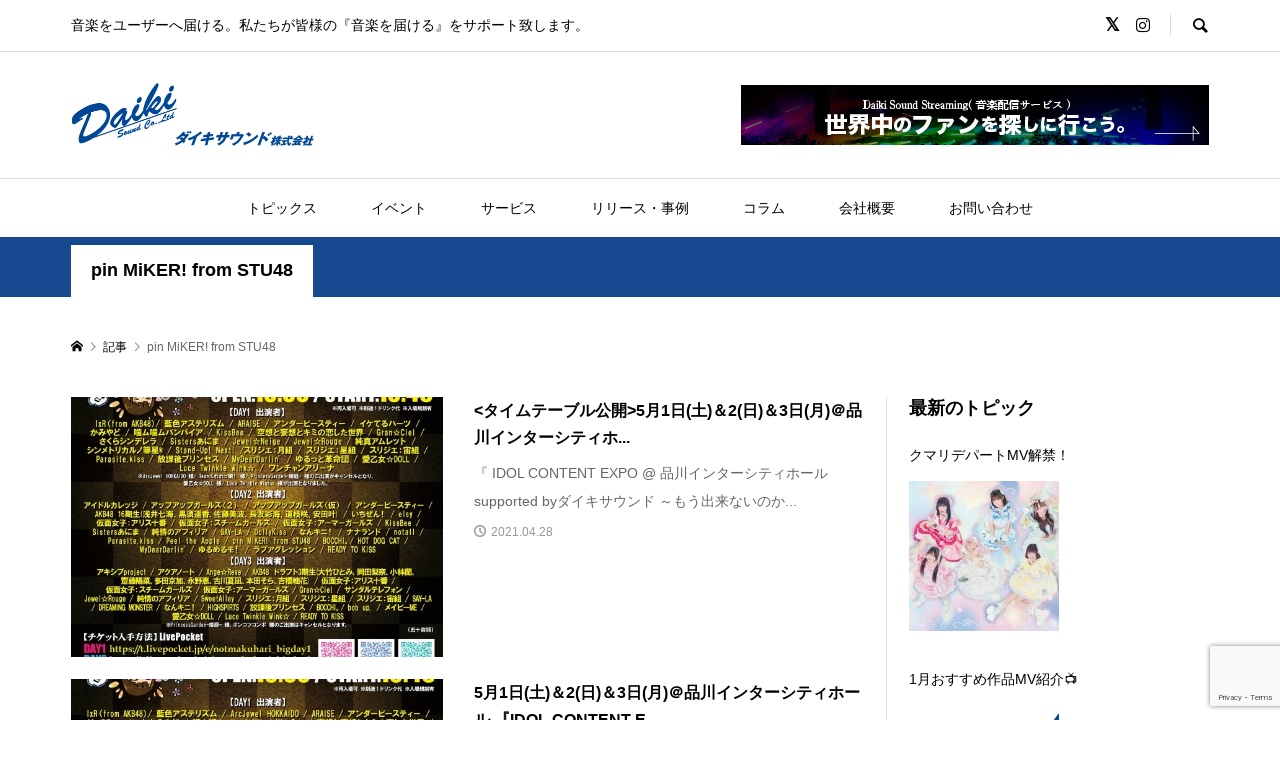

--- FILE ---
content_type: text/html; charset=UTF-8
request_url: https://www.daiki-sound.jp/tag/pin-miker-from-stu48/
body_size: 17153
content:
<!DOCTYPE html>
<html lang="ja">
<head prefix="og: http://ogp.me/ns# fb: http://ogp.me/ns/fb#">
<meta charset="UTF-8">
<meta name="description" content="音楽をユーザーへ届ける。私たちが皆様の『音楽を届ける』をサポート致します。" >
<meta name="viewport" content="width=device-width">
<link rel="shortcut icon" href="/wp-content/uploads/2020/04/favicon.ico" />
<link href="https://fonts.googleapis.com/earlyaccess/roundedmplus1c.css" rel="stylesheet" />
<link href="https://fonts.googleapis.com/css?family=M+PLUS+1p&amp;subset=japanese" rel="stylesheet">
<link rel="stylesheet" href="https://stackpath.bootstrapcdn.com/bootstrap/4.3.1/css/bootstrap.min.css" integrity="sha384-ggOyR0iXCbMQv3Xipma34MD+dH/1fQ784/j6cY/iJTQUOhcWr7x9JvoRxT2MZw1T" crossorigin="anonymous">

<meta property="og:type" content="blog" />
<meta property="og:url" content="https://www.daiki-sound.jp/tag/pin-miker-from-stu48/">
<meta property="og:title" content="<タイムテーブル公開>5月1日(土)＆2(日)＆3日(月)＠品川インターシティホール 『IDOL CONTENT EXPO @ 品川インターシティホール supported byダイキサウンド ～もう出来ないのか幕張!?過去最大級SP!!!～ 』" />
<meta property="og:description" content="音楽をユーザーへ届ける。私たちが皆様の『音楽を届ける』をサポート致します。" />
<meta property="og:site_name" content="" />
<meta property="og:image" content='https://www.daiki-sound.jp/wp-content/uploads/2020/04/daiki-logo.png'>
<meta property="og:image:secure_url" content="https://www.daiki-sound.jp/wp-content/uploads/2020/04/daiki-logo.png" />
<meta property="og:image:width" content="488" />
<meta property="og:image:height" content="131" />
<meta name="twitter:card" content="summary" />
<meta name="twitter:site" content="@daikivo" />
<meta name="twitter:creator" content="@daikivo" />
<meta name="twitter:title" content="" />
<meta name="twitter:description" content="音楽をユーザーへ届ける。私たちが皆様の『音楽を届ける』をサポート致します。" />
<meta name='robots' content='index, follow, max-image-preview:large, max-snippet:-1, max-video-preview:-1' />
	<style>img:is([sizes="auto" i], [sizes^="auto," i]) { contain-intrinsic-size: 3000px 1500px }</style>
	
	<!-- This site is optimized with the Yoast SEO plugin v26.1.1 - https://yoast.com/wordpress/plugins/seo/ -->
	<title>pin MiKER! from STU48 -</title>
	<link rel="canonical" href="https://www.daiki-sound.jp/tag/pin-miker-from-stu48/" />
	<meta property="og:locale" content="ja_JP" />
	<meta property="og:type" content="article" />
	<meta property="og:title" content="pin MiKER! from STU48 -" />
	<meta property="og:url" content="https://www.daiki-sound.jp/tag/pin-miker-from-stu48/" />
	<meta name="twitter:card" content="summary_large_image" />
	<script type="application/ld+json" class="yoast-schema-graph">{"@context":"https://schema.org","@graph":[{"@type":"CollectionPage","@id":"https://www.daiki-sound.jp/tag/pin-miker-from-stu48/","url":"https://www.daiki-sound.jp/tag/pin-miker-from-stu48/","name":"pin MiKER! from STU48 -","isPartOf":{"@id":"https://www.daiki-sound.jp/#website"},"primaryImageOfPage":{"@id":"https://www.daiki-sound.jp/tag/pin-miker-from-stu48/#primaryimage"},"image":{"@id":"https://www.daiki-sound.jp/tag/pin-miker-from-stu48/#primaryimage"},"thumbnailUrl":"https://www.daiki-sound.jp/wp-content/uploads/2021/04/210501_02_03告知チラシ演者様変更版.jpg","breadcrumb":{"@id":"https://www.daiki-sound.jp/tag/pin-miker-from-stu48/#breadcrumb"},"inLanguage":"ja"},{"@type":"ImageObject","inLanguage":"ja","@id":"https://www.daiki-sound.jp/tag/pin-miker-from-stu48/#primaryimage","url":"https://www.daiki-sound.jp/wp-content/uploads/2021/04/210501_02_03告知チラシ演者様変更版.jpg","contentUrl":"https://www.daiki-sound.jp/wp-content/uploads/2021/04/210501_02_03告知チラシ演者様変更版.jpg","width":1569,"height":2228},{"@type":"BreadcrumbList","@id":"https://www.daiki-sound.jp/tag/pin-miker-from-stu48/#breadcrumb","itemListElement":[{"@type":"ListItem","position":1,"name":"ホーム","item":"https://www.daiki-sound.jp/"},{"@type":"ListItem","position":2,"name":"pin MiKER! from STU48"}]},{"@type":"WebSite","@id":"https://www.daiki-sound.jp/#website","url":"https://www.daiki-sound.jp/","name":"","description":"音楽をユーザーへ届ける。私たちが皆様の『音楽を届ける』をサポート致します。","potentialAction":[{"@type":"SearchAction","target":{"@type":"EntryPoint","urlTemplate":"https://www.daiki-sound.jp/?s={search_term_string}"},"query-input":{"@type":"PropertyValueSpecification","valueRequired":true,"valueName":"search_term_string"}}],"inLanguage":"ja"}]}</script>
	<!-- / Yoast SEO plugin. -->


<script type="text/javascript" id="wpp-js" src="https://www.daiki-sound.jp/wp-content/plugins/wordpress-popular-posts/assets/js/wpp.min.js?ver=7.3.4" data-sampling="0" data-sampling-rate="100" data-api-url="https://www.daiki-sound.jp/wp-json/wordpress-popular-posts" data-post-id="0" data-token="9d1dca9a53" data-lang="0" data-debug="0"></script>
<link rel="alternate" type="application/rss+xml" title=" &raquo; pin MiKER! from STU48 タグのフィード" href="https://www.daiki-sound.jp/tag/pin-miker-from-stu48/feed/" />

<!-- SEO SIMPLE PACK 3.6.2 -->
<link rel="canonical" href="https://www.daiki-sound.jp/tag/pin-miker-from-stu48/">
<meta property="og:locale" content="ja_JP">
<meta property="og:type" content="website">
<meta property="og:image" content="https://www.daiki-sound.jp/wp-content/uploads/2023/09/2023秋　DuelJewel-集合--scaled.jpg">
<meta property="og:title" content="pin MiKER! from STU48 |">
<meta property="og:url" content="https://www.daiki-sound.jp/tag/pin-miker-from-stu48/">
<meta name="twitter:card" content="summary_large_image">
<meta name="twitter:site" content="DaikiSoundStrmg">
<!-- / SEO SIMPLE PACK -->

<link rel='stylesheet' id='sdm-styles-css' href='https://www.daiki-sound.jp/wp-content/plugins/simple-download-monitor/css/sdm_wp_styles.css?ver=6.8.3' type='text/css' media='all' />
<link rel='stylesheet' id='wp-block-library-css' href='https://www.daiki-sound.jp/wp-includes/css/dist/block-library/style.min.css?ver=6.8.3' type='text/css' media='all' />
<style id='classic-theme-styles-inline-css' type='text/css'>
/*! This file is auto-generated */
.wp-block-button__link{color:#fff;background-color:#32373c;border-radius:9999px;box-shadow:none;text-decoration:none;padding:calc(.667em + 2px) calc(1.333em + 2px);font-size:1.125em}.wp-block-file__button{background:#32373c;color:#fff;text-decoration:none}
</style>
<style id='global-styles-inline-css' type='text/css'>
:root{--wp--preset--aspect-ratio--square: 1;--wp--preset--aspect-ratio--4-3: 4/3;--wp--preset--aspect-ratio--3-4: 3/4;--wp--preset--aspect-ratio--3-2: 3/2;--wp--preset--aspect-ratio--2-3: 2/3;--wp--preset--aspect-ratio--16-9: 16/9;--wp--preset--aspect-ratio--9-16: 9/16;--wp--preset--color--black: #000000;--wp--preset--color--cyan-bluish-gray: #abb8c3;--wp--preset--color--white: #ffffff;--wp--preset--color--pale-pink: #f78da7;--wp--preset--color--vivid-red: #cf2e2e;--wp--preset--color--luminous-vivid-orange: #ff6900;--wp--preset--color--luminous-vivid-amber: #fcb900;--wp--preset--color--light-green-cyan: #7bdcb5;--wp--preset--color--vivid-green-cyan: #00d084;--wp--preset--color--pale-cyan-blue: #8ed1fc;--wp--preset--color--vivid-cyan-blue: #0693e3;--wp--preset--color--vivid-purple: #9b51e0;--wp--preset--gradient--vivid-cyan-blue-to-vivid-purple: linear-gradient(135deg,rgba(6,147,227,1) 0%,rgb(155,81,224) 100%);--wp--preset--gradient--light-green-cyan-to-vivid-green-cyan: linear-gradient(135deg,rgb(122,220,180) 0%,rgb(0,208,130) 100%);--wp--preset--gradient--luminous-vivid-amber-to-luminous-vivid-orange: linear-gradient(135deg,rgba(252,185,0,1) 0%,rgba(255,105,0,1) 100%);--wp--preset--gradient--luminous-vivid-orange-to-vivid-red: linear-gradient(135deg,rgba(255,105,0,1) 0%,rgb(207,46,46) 100%);--wp--preset--gradient--very-light-gray-to-cyan-bluish-gray: linear-gradient(135deg,rgb(238,238,238) 0%,rgb(169,184,195) 100%);--wp--preset--gradient--cool-to-warm-spectrum: linear-gradient(135deg,rgb(74,234,220) 0%,rgb(151,120,209) 20%,rgb(207,42,186) 40%,rgb(238,44,130) 60%,rgb(251,105,98) 80%,rgb(254,248,76) 100%);--wp--preset--gradient--blush-light-purple: linear-gradient(135deg,rgb(255,206,236) 0%,rgb(152,150,240) 100%);--wp--preset--gradient--blush-bordeaux: linear-gradient(135deg,rgb(254,205,165) 0%,rgb(254,45,45) 50%,rgb(107,0,62) 100%);--wp--preset--gradient--luminous-dusk: linear-gradient(135deg,rgb(255,203,112) 0%,rgb(199,81,192) 50%,rgb(65,88,208) 100%);--wp--preset--gradient--pale-ocean: linear-gradient(135deg,rgb(255,245,203) 0%,rgb(182,227,212) 50%,rgb(51,167,181) 100%);--wp--preset--gradient--electric-grass: linear-gradient(135deg,rgb(202,248,128) 0%,rgb(113,206,126) 100%);--wp--preset--gradient--midnight: linear-gradient(135deg,rgb(2,3,129) 0%,rgb(40,116,252) 100%);--wp--preset--font-size--small: 13px;--wp--preset--font-size--medium: 20px;--wp--preset--font-size--large: 36px;--wp--preset--font-size--x-large: 42px;--wp--preset--spacing--20: 0.44rem;--wp--preset--spacing--30: 0.67rem;--wp--preset--spacing--40: 1rem;--wp--preset--spacing--50: 1.5rem;--wp--preset--spacing--60: 2.25rem;--wp--preset--spacing--70: 3.38rem;--wp--preset--spacing--80: 5.06rem;--wp--preset--shadow--natural: 6px 6px 9px rgba(0, 0, 0, 0.2);--wp--preset--shadow--deep: 12px 12px 50px rgba(0, 0, 0, 0.4);--wp--preset--shadow--sharp: 6px 6px 0px rgba(0, 0, 0, 0.2);--wp--preset--shadow--outlined: 6px 6px 0px -3px rgba(255, 255, 255, 1), 6px 6px rgba(0, 0, 0, 1);--wp--preset--shadow--crisp: 6px 6px 0px rgba(0, 0, 0, 1);}:where(.is-layout-flex){gap: 0.5em;}:where(.is-layout-grid){gap: 0.5em;}body .is-layout-flex{display: flex;}.is-layout-flex{flex-wrap: wrap;align-items: center;}.is-layout-flex > :is(*, div){margin: 0;}body .is-layout-grid{display: grid;}.is-layout-grid > :is(*, div){margin: 0;}:where(.wp-block-columns.is-layout-flex){gap: 2em;}:where(.wp-block-columns.is-layout-grid){gap: 2em;}:where(.wp-block-post-template.is-layout-flex){gap: 1.25em;}:where(.wp-block-post-template.is-layout-grid){gap: 1.25em;}.has-black-color{color: var(--wp--preset--color--black) !important;}.has-cyan-bluish-gray-color{color: var(--wp--preset--color--cyan-bluish-gray) !important;}.has-white-color{color: var(--wp--preset--color--white) !important;}.has-pale-pink-color{color: var(--wp--preset--color--pale-pink) !important;}.has-vivid-red-color{color: var(--wp--preset--color--vivid-red) !important;}.has-luminous-vivid-orange-color{color: var(--wp--preset--color--luminous-vivid-orange) !important;}.has-luminous-vivid-amber-color{color: var(--wp--preset--color--luminous-vivid-amber) !important;}.has-light-green-cyan-color{color: var(--wp--preset--color--light-green-cyan) !important;}.has-vivid-green-cyan-color{color: var(--wp--preset--color--vivid-green-cyan) !important;}.has-pale-cyan-blue-color{color: var(--wp--preset--color--pale-cyan-blue) !important;}.has-vivid-cyan-blue-color{color: var(--wp--preset--color--vivid-cyan-blue) !important;}.has-vivid-purple-color{color: var(--wp--preset--color--vivid-purple) !important;}.has-black-background-color{background-color: var(--wp--preset--color--black) !important;}.has-cyan-bluish-gray-background-color{background-color: var(--wp--preset--color--cyan-bluish-gray) !important;}.has-white-background-color{background-color: var(--wp--preset--color--white) !important;}.has-pale-pink-background-color{background-color: var(--wp--preset--color--pale-pink) !important;}.has-vivid-red-background-color{background-color: var(--wp--preset--color--vivid-red) !important;}.has-luminous-vivid-orange-background-color{background-color: var(--wp--preset--color--luminous-vivid-orange) !important;}.has-luminous-vivid-amber-background-color{background-color: var(--wp--preset--color--luminous-vivid-amber) !important;}.has-light-green-cyan-background-color{background-color: var(--wp--preset--color--light-green-cyan) !important;}.has-vivid-green-cyan-background-color{background-color: var(--wp--preset--color--vivid-green-cyan) !important;}.has-pale-cyan-blue-background-color{background-color: var(--wp--preset--color--pale-cyan-blue) !important;}.has-vivid-cyan-blue-background-color{background-color: var(--wp--preset--color--vivid-cyan-blue) !important;}.has-vivid-purple-background-color{background-color: var(--wp--preset--color--vivid-purple) !important;}.has-black-border-color{border-color: var(--wp--preset--color--black) !important;}.has-cyan-bluish-gray-border-color{border-color: var(--wp--preset--color--cyan-bluish-gray) !important;}.has-white-border-color{border-color: var(--wp--preset--color--white) !important;}.has-pale-pink-border-color{border-color: var(--wp--preset--color--pale-pink) !important;}.has-vivid-red-border-color{border-color: var(--wp--preset--color--vivid-red) !important;}.has-luminous-vivid-orange-border-color{border-color: var(--wp--preset--color--luminous-vivid-orange) !important;}.has-luminous-vivid-amber-border-color{border-color: var(--wp--preset--color--luminous-vivid-amber) !important;}.has-light-green-cyan-border-color{border-color: var(--wp--preset--color--light-green-cyan) !important;}.has-vivid-green-cyan-border-color{border-color: var(--wp--preset--color--vivid-green-cyan) !important;}.has-pale-cyan-blue-border-color{border-color: var(--wp--preset--color--pale-cyan-blue) !important;}.has-vivid-cyan-blue-border-color{border-color: var(--wp--preset--color--vivid-cyan-blue) !important;}.has-vivid-purple-border-color{border-color: var(--wp--preset--color--vivid-purple) !important;}.has-vivid-cyan-blue-to-vivid-purple-gradient-background{background: var(--wp--preset--gradient--vivid-cyan-blue-to-vivid-purple) !important;}.has-light-green-cyan-to-vivid-green-cyan-gradient-background{background: var(--wp--preset--gradient--light-green-cyan-to-vivid-green-cyan) !important;}.has-luminous-vivid-amber-to-luminous-vivid-orange-gradient-background{background: var(--wp--preset--gradient--luminous-vivid-amber-to-luminous-vivid-orange) !important;}.has-luminous-vivid-orange-to-vivid-red-gradient-background{background: var(--wp--preset--gradient--luminous-vivid-orange-to-vivid-red) !important;}.has-very-light-gray-to-cyan-bluish-gray-gradient-background{background: var(--wp--preset--gradient--very-light-gray-to-cyan-bluish-gray) !important;}.has-cool-to-warm-spectrum-gradient-background{background: var(--wp--preset--gradient--cool-to-warm-spectrum) !important;}.has-blush-light-purple-gradient-background{background: var(--wp--preset--gradient--blush-light-purple) !important;}.has-blush-bordeaux-gradient-background{background: var(--wp--preset--gradient--blush-bordeaux) !important;}.has-luminous-dusk-gradient-background{background: var(--wp--preset--gradient--luminous-dusk) !important;}.has-pale-ocean-gradient-background{background: var(--wp--preset--gradient--pale-ocean) !important;}.has-electric-grass-gradient-background{background: var(--wp--preset--gradient--electric-grass) !important;}.has-midnight-gradient-background{background: var(--wp--preset--gradient--midnight) !important;}.has-small-font-size{font-size: var(--wp--preset--font-size--small) !important;}.has-medium-font-size{font-size: var(--wp--preset--font-size--medium) !important;}.has-large-font-size{font-size: var(--wp--preset--font-size--large) !important;}.has-x-large-font-size{font-size: var(--wp--preset--font-size--x-large) !important;}
:where(.wp-block-post-template.is-layout-flex){gap: 1.25em;}:where(.wp-block-post-template.is-layout-grid){gap: 1.25em;}
:where(.wp-block-columns.is-layout-flex){gap: 2em;}:where(.wp-block-columns.is-layout-grid){gap: 2em;}
:root :where(.wp-block-pullquote){font-size: 1.5em;line-height: 1.6;}
</style>
<link rel='stylesheet' id='contact-form-7-css' href='https://www.daiki-sound.jp/wp-content/plugins/contact-form-7/includes/css/styles.css?ver=6.1.2' type='text/css' media='all' />
<link rel='stylesheet' id='wordpress-popular-posts-css-css' href='https://www.daiki-sound.jp/wp-content/plugins/wordpress-popular-posts/assets/css/wpp.css?ver=7.3.4' type='text/css' media='all' />
<link rel='stylesheet' id='rumble-style-css' href='https://www.daiki-sound.jp/wp-content/themes/rumble_tcd058/style.css?ver=1.3' type='text/css' media='all' />
<link rel='stylesheet' id='rumble-responsive-css' href='https://www.daiki-sound.jp/wp-content/themes/rumble_tcd058/responsive.css?ver=1.3' type='text/css' media='all' />
<script type="text/javascript" src="https://www.daiki-sound.jp/wp-includes/js/jquery/jquery.min.js?ver=3.7.1" id="jquery-core-js"></script>
<script type="text/javascript" src="https://www.daiki-sound.jp/wp-includes/js/jquery/jquery-migrate.min.js?ver=3.4.1" id="jquery-migrate-js"></script>
<script type="text/javascript" id="sdm-scripts-js-extra">
/* <![CDATA[ */
var sdm_ajax_script = {"ajaxurl":"https:\/\/www.daiki-sound.jp\/wp-admin\/admin-ajax.php"};
/* ]]> */
</script>
<script type="text/javascript" src="https://www.daiki-sound.jp/wp-content/plugins/simple-download-monitor/js/sdm_wp_scripts.js?ver=6.8.3" id="sdm-scripts-js"></script>
<link rel="https://api.w.org/" href="https://www.daiki-sound.jp/wp-json/" /><link rel="alternate" title="JSON" type="application/json" href="https://www.daiki-sound.jp/wp-json/wp/v2/tags/580" /><link rel="EditURI" type="application/rsd+xml" title="RSD" href="https://www.daiki-sound.jp/xmlrpc.php?rsd" />
<meta name="generator" content="WordPress 6.8.3" />
<style>
		#category-posts-2-internal ul {padding: 0;}
#category-posts-2-internal .cat-post-item img {max-width: initial; max-height: initial; margin: initial;}
#category-posts-2-internal .cat-post-author {margin-bottom: 0;}
#category-posts-2-internal .cat-post-thumbnail {margin: 5px 10px 5px 0;}
#category-posts-2-internal .cat-post-item:before {content: ""; clear: both;}
#category-posts-2-internal .cat-post-excerpt-more {display: inline-block;}
#category-posts-2-internal .cat-post-item {list-style: none; margin: 3px 0 10px; padding: 3px 0;}
#category-posts-2-internal .cat-post-current .cat-post-title {font-weight: bold; text-transform: uppercase;}
#category-posts-2-internal [class*=cat-post-tax] {font-size: 0.85em;}
#category-posts-2-internal [class*=cat-post-tax] * {display:inline-block;}
#category-posts-2-internal .cat-post-item:after {content: ""; display: table;	clear: both;}
#category-posts-2-internal .cat-post-item .cat-post-title {overflow: hidden;text-overflow: ellipsis;white-space: initial;display: -webkit-box;-webkit-line-clamp: 2;-webkit-box-orient: vertical;padding-bottom: 0 !important;}
#category-posts-2-internal .cat-post-item:after {content: ""; display: table;	clear: both;}
#category-posts-2-internal .cat-post-thumbnail {display:block; float:left; margin:5px 10px 5px 0;}
#category-posts-2-internal .cat-post-crop {overflow:hidden;display:block;}
#category-posts-2-internal p {margin:5px 0 0 0}
#category-posts-2-internal li > div {margin:5px 0 0 0; clear:both;}
#category-posts-2-internal .dashicons {vertical-align:middle;}
#category-posts-2-internal .cat-post-thumbnail .cat-post-crop img {height: 150px;}
#category-posts-2-internal .cat-post-thumbnail .cat-post-crop img {width: 150px;}
#category-posts-2-internal .cat-post-thumbnail .cat-post-crop img {object-fit: cover; max-width: 100%; display: block;}
#category-posts-2-internal .cat-post-thumbnail .cat-post-crop-not-supported img {width: 100%;}
#category-posts-2-internal .cat-post-thumbnail {max-width:100%;}
#category-posts-2-internal .cat-post-item img {margin: initial;}
</style>
		            <style id="wpp-loading-animation-styles">@-webkit-keyframes bgslide{from{background-position-x:0}to{background-position-x:-200%}}@keyframes bgslide{from{background-position-x:0}to{background-position-x:-200%}}.wpp-widget-block-placeholder,.wpp-shortcode-placeholder{margin:0 auto;width:60px;height:3px;background:#dd3737;background:linear-gradient(90deg,#dd3737 0%,#571313 10%,#dd3737 100%);background-size:200% auto;border-radius:3px;-webkit-animation:bgslide 1s infinite linear;animation:bgslide 1s infinite linear}</style>
            <style>
.p-tabbar__item.is-active, .p-tabbar__item.is-active a, .p-index-carousel .slick-arrow:hover { color: #174991; }
.p-copyright, .p-tabbar, .p-headline, .p-cb__item-archive-link__button, .p-page-links a:hover, .p-page-links > span, .p-pager__item a:hover, .p-pager__item .current, .p-entry__next-page__link:hover, .p-widget .searchform::after, .p-widget-search .p-widget-search__submit, .p-widget-list__item-rank, .c-comment__form-submit:hover, c-comment__password-protected, .slick-arrow, .c-pw__btn--register, .c-pw__btn { background-color: #174991; }
.p-page-links a:hover, .p-page-links > span, .p-pager__item a:hover, .p-pager__item .current, .p-author-archive .p-headline, .p-cb__item-header { border-color: #174991; }
.c-comment__tab-item.is-active a, .c-comment__tab-item a:hover, .c-comment__tab-item.is-active p { background-color: rgba(23, 73, 145, 0.7); }
.c-comment__tab-item.is-active a:after, .c-comment__tab-item.is-active p:after { border-top-color: rgba(23, 73, 145, 0.7); }
.p-author__box, .p-entry-news__header, .p-page-links a, .p-pager__item a, .p-pager__item span { background-color: #ffffff; }
.p-entry__body a { color: #1e73be; }
.p-megamenu__bg, .p-global-nav .sub-menu, .p-megamenu__bg .p-float-native-ad-label__small { background-color: #000000; }
.p-megamenu a, .p-global-nav .sub-menu a { color: #ffffff !important; }
.p-megamenu a:hover, .p-megamenu li.is-active > a, .p-global-nav .sub-menu a:hover, .p-global-nav .sub-menu .current-menu-item > a { background-color: #999999; color: #ffffff !important; }
.p-megamenu > ul, .p-global-nav > li.menu-item-has-children > .sub-menu { border-color: #999999; }
.p-native-ad-label, .p-float-native-ad-label, .p-float-native-ad-label__small, .p-article__native-ad-label { background-color: #999999; color: #ffffff; font-size: 11px; }
.cat-item-1 > a, .cat-item-1 .toggle-children, .p-global-nav > li.menu-term-id-1:hover > a, .p-global-nav > li.menu-term-id-1.current-menu-item > a { color: #174991; }
.p-megamenu-term-id-1 a:hover, .p-megamenu-term-id-1 .p-megamenu__current a, .p-megamenu-term-id-1 li.is-active > a, .p-global-nav li.menu-term-id-1 > .sub-menu > li > a:hover, .p-global-nav li.menu-term-id-1 > .sub-menu > .current-menu-item > a { background-color: #174991; }
.p-category-item--1 { background-color: #174991 !important; }
.p-megamenu-term-id-1 > ul, .p-global-nav > li.menu-term-id-1 > .sub-menu { border-color: #174991; }
.cat-item-8 > a, .cat-item-8 .toggle-children, .p-global-nav > li.menu-term-id-8:hover > a, .p-global-nav > li.menu-term-id-8.current-menu-item > a { color: #174991; }
.p-megamenu-term-id-8 a:hover, .p-megamenu-term-id-8 .p-megamenu__current a, .p-megamenu-term-id-8 li.is-active > a, .p-global-nav li.menu-term-id-8 > .sub-menu > li > a:hover, .p-global-nav li.menu-term-id-8 > .sub-menu > .current-menu-item > a { background-color: #174991; }
.p-category-item--8 { background-color: #174991 !important; }
.p-megamenu-term-id-8 > ul, .p-global-nav > li.menu-term-id-8 > .sub-menu { border-color: #174991; }
.cat-item-9 > a, .cat-item-9 .toggle-children, .p-global-nav > li.menu-term-id-9:hover > a, .p-global-nav > li.menu-term-id-9.current-menu-item > a { color: #174991; }
.p-megamenu-term-id-9 a:hover, .p-megamenu-term-id-9 .p-megamenu__current a, .p-megamenu-term-id-9 li.is-active > a, .p-global-nav li.menu-term-id-9 > .sub-menu > li > a:hover, .p-global-nav li.menu-term-id-9 > .sub-menu > .current-menu-item > a { background-color: #174991; }
.p-category-item--9 { background-color: #174991 !important; }
.p-megamenu-term-id-9 > ul, .p-global-nav > li.menu-term-id-9 > .sub-menu { border-color: #174991; }
.cat-item-10 > a, .cat-item-10 .toggle-children, .p-global-nav > li.menu-term-id-10:hover > a, .p-global-nav > li.menu-term-id-10.current-menu-item > a { color: #ba932a; }
.p-megamenu-term-id-10 a:hover, .p-megamenu-term-id-10 .p-megamenu__current a, .p-megamenu-term-id-10 li.is-active > a, .p-global-nav li.menu-term-id-10 > .sub-menu > li > a:hover, .p-global-nav li.menu-term-id-10 > .sub-menu > .current-menu-item > a { background-color: #ba932a; }
.p-category-item--10 { background-color: #ba932a !important; }
.p-megamenu-term-id-10 > ul, .p-global-nav > li.menu-term-id-10 > .sub-menu { border-color: #ba932a; }
.cat-item-11 > a, .cat-item-11 .toggle-children, .p-global-nav > li.menu-term-id-11:hover > a, .p-global-nav > li.menu-term-id-11.current-menu-item > a { color: #174991; }
.p-megamenu-term-id-11 a:hover, .p-megamenu-term-id-11 .p-megamenu__current a, .p-megamenu-term-id-11 li.is-active > a, .p-global-nav li.menu-term-id-11 > .sub-menu > li > a:hover, .p-global-nav li.menu-term-id-11 > .sub-menu > .current-menu-item > a { background-color: #174991; }
.p-category-item--11 { background-color: #174991 !important; }
.p-megamenu-term-id-11 > ul, .p-global-nav > li.menu-term-id-11 > .sub-menu { border-color: #174991; }
.cat-item-12 > a, .cat-item-12 .toggle-children, .p-global-nav > li.menu-term-id-12:hover > a, .p-global-nav > li.menu-term-id-12.current-menu-item > a { color: #174991; }
.p-megamenu-term-id-12 a:hover, .p-megamenu-term-id-12 .p-megamenu__current a, .p-megamenu-term-id-12 li.is-active > a, .p-global-nav li.menu-term-id-12 > .sub-menu > li > a:hover, .p-global-nav li.menu-term-id-12 > .sub-menu > .current-menu-item > a { background-color: #174991; }
.p-category-item--12 { background-color: #174991 !important; }
.p-megamenu-term-id-12 > ul, .p-global-nav > li.menu-term-id-12 > .sub-menu { border-color: #174991; }
.cat-item-13 > a, .cat-item-13 .toggle-children, .p-global-nav > li.menu-term-id-13:hover > a, .p-global-nav > li.menu-term-id-13.current-menu-item > a { color: #174991; }
.p-megamenu-term-id-13 a:hover, .p-megamenu-term-id-13 .p-megamenu__current a, .p-megamenu-term-id-13 li.is-active > a, .p-global-nav li.menu-term-id-13 > .sub-menu > li > a:hover, .p-global-nav li.menu-term-id-13 > .sub-menu > .current-menu-item > a { background-color: #174991; }
.p-category-item--13 { background-color: #174991 !important; }
.p-megamenu-term-id-13 > ul, .p-global-nav > li.menu-term-id-13 > .sub-menu { border-color: #174991; }
.cat-item-14 > a, .cat-item-14 .toggle-children, .p-global-nav > li.menu-term-id-14:hover > a, .p-global-nav > li.menu-term-id-14.current-menu-item > a { color: #174991; }
.p-megamenu-term-id-14 a:hover, .p-megamenu-term-id-14 .p-megamenu__current a, .p-megamenu-term-id-14 li.is-active > a, .p-global-nav li.menu-term-id-14 > .sub-menu > li > a:hover, .p-global-nav li.menu-term-id-14 > .sub-menu > .current-menu-item > a { background-color: #174991; }
.p-category-item--14 { background-color: #174991 !important; }
.p-megamenu-term-id-14 > ul, .p-global-nav > li.menu-term-id-14 > .sub-menu { border-color: #174991; }
.cat-item-20 > a, .cat-item-20 .toggle-children, .p-global-nav > li.menu-term-id-20:hover > a, .p-global-nav > li.menu-term-id-20.current-menu-item > a { color: #55c675; }
.p-megamenu-term-id-20 a:hover, .p-megamenu-term-id-20 .p-megamenu__current a, .p-megamenu-term-id-20 li.is-active > a, .p-global-nav li.menu-term-id-20 > .sub-menu > li > a:hover, .p-global-nav li.menu-term-id-20 > .sub-menu > .current-menu-item > a { background-color: #55c675; }
.p-category-item--20 { background-color: #55c675 !important; }
.p-megamenu-term-id-20 > ul, .p-global-nav > li.menu-term-id-20 > .sub-menu { border-color: #55c675; }
.cat-item-21 > a, .cat-item-21 .toggle-children, .p-global-nav > li.menu-term-id-21:hover > a, .p-global-nav > li.menu-term-id-21.current-menu-item > a { color: #999999; }
.p-megamenu-term-id-21 a:hover, .p-megamenu-term-id-21 .p-megamenu__current a, .p-megamenu-term-id-21 li.is-active > a, .p-global-nav li.menu-term-id-21 > .sub-menu > li > a:hover, .p-global-nav li.menu-term-id-21 > .sub-menu > .current-menu-item > a { background-color: #999999; }
.p-category-item--21 { background-color: #999999 !important; }
.p-megamenu-term-id-21 > ul, .p-global-nav > li.menu-term-id-21 > .sub-menu { border-color: #999999; }
.cat-item-22 > a, .cat-item-22 .toggle-children, .p-global-nav > li.menu-term-id-22:hover > a, .p-global-nav > li.menu-term-id-22.current-menu-item > a { color: #999999; }
.p-megamenu-term-id-22 a:hover, .p-megamenu-term-id-22 .p-megamenu__current a, .p-megamenu-term-id-22 li.is-active > a, .p-global-nav li.menu-term-id-22 > .sub-menu > li > a:hover, .p-global-nav li.menu-term-id-22 > .sub-menu > .current-menu-item > a { background-color: #999999; }
.p-category-item--22 { background-color: #999999 !important; }
.p-megamenu-term-id-22 > ul, .p-global-nav > li.menu-term-id-22 > .sub-menu { border-color: #999999; }
.cat-item-23 > a, .cat-item-23 .toggle-children, .p-global-nav > li.menu-term-id-23:hover > a, .p-global-nav > li.menu-term-id-23.current-menu-item > a { color: #999999; }
.p-megamenu-term-id-23 a:hover, .p-megamenu-term-id-23 .p-megamenu__current a, .p-megamenu-term-id-23 li.is-active > a, .p-global-nav li.menu-term-id-23 > .sub-menu > li > a:hover, .p-global-nav li.menu-term-id-23 > .sub-menu > .current-menu-item > a { background-color: #999999; }
.p-category-item--23 { background-color: #999999 !important; }
.p-megamenu-term-id-23 > ul, .p-global-nav > li.menu-term-id-23 > .sub-menu { border-color: #999999; }
.cat-item-499 > a, .cat-item-499 .toggle-children, .p-global-nav > li.menu-term-id-499:hover > a, .p-global-nav > li.menu-term-id-499.current-menu-item > a { color: #999999; }
.p-megamenu-term-id-499 a:hover, .p-megamenu-term-id-499 .p-megamenu__current a, .p-megamenu-term-id-499 li.is-active > a, .p-global-nav li.menu-term-id-499 > .sub-menu > li > a:hover, .p-global-nav li.menu-term-id-499 > .sub-menu > .current-menu-item > a { background-color: #999999; }
.p-category-item--499 { background-color: #999999 !important; }
.p-megamenu-term-id-499 > ul, .p-global-nav > li.menu-term-id-499 > .sub-menu { border-color: #999999; }
.cat-item-746 > a, .cat-item-746 .toggle-children, .p-global-nav > li.menu-term-id-746:hover > a, .p-global-nav > li.menu-term-id-746.current-menu-item > a { color: #dd3333; }
.p-megamenu-term-id-746 a:hover, .p-megamenu-term-id-746 .p-megamenu__current a, .p-megamenu-term-id-746 li.is-active > a, .p-global-nav li.menu-term-id-746 > .sub-menu > li > a:hover, .p-global-nav li.menu-term-id-746 > .sub-menu > .current-menu-item > a { background-color: #dd3333; }
.p-category-item--746 { background-color: #dd3333 !important; }
.p-megamenu-term-id-746 > ul, .p-global-nav > li.menu-term-id-746 > .sub-menu { border-color: #dd3333; }
.cat-item-753 > a, .cat-item-753 .toggle-children, .p-global-nav > li.menu-term-id-753:hover > a, .p-global-nav > li.menu-term-id-753.current-menu-item > a { color: #999999; }
.p-megamenu-term-id-753 a:hover, .p-megamenu-term-id-753 .p-megamenu__current a, .p-megamenu-term-id-753 li.is-active > a, .p-global-nav li.menu-term-id-753 > .sub-menu > li > a:hover, .p-global-nav li.menu-term-id-753 > .sub-menu > .current-menu-item > a { background-color: #999999; }
.p-category-item--753 { background-color: #999999 !important; }
.p-megamenu-term-id-753 > ul, .p-global-nav > li.menu-term-id-753 > .sub-menu { border-color: #999999; }
.cat-item-771 > a, .cat-item-771 .toggle-children, .p-global-nav > li.menu-term-id-771:hover > a, .p-global-nav > li.menu-term-id-771.current-menu-item > a { color: #999999; }
.p-megamenu-term-id-771 a:hover, .p-megamenu-term-id-771 .p-megamenu__current a, .p-megamenu-term-id-771 li.is-active > a, .p-global-nav li.menu-term-id-771 > .sub-menu > li > a:hover, .p-global-nav li.menu-term-id-771 > .sub-menu > .current-menu-item > a { background-color: #999999; }
.p-category-item--771 { background-color: #999999 !important; }
.p-megamenu-term-id-771 > ul, .p-global-nav > li.menu-term-id-771 > .sub-menu { border-color: #999999; }
.cat-item-772 > a, .cat-item-772 .toggle-children, .p-global-nav > li.menu-term-id-772:hover > a, .p-global-nav > li.menu-term-id-772.current-menu-item > a { color: #8448c9; }
.p-megamenu-term-id-772 a:hover, .p-megamenu-term-id-772 .p-megamenu__current a, .p-megamenu-term-id-772 li.is-active > a, .p-global-nav li.menu-term-id-772 > .sub-menu > li > a:hover, .p-global-nav li.menu-term-id-772 > .sub-menu > .current-menu-item > a { background-color: #8448c9; }
.p-category-item--772 { background-color: #8448c9 !important; }
.p-megamenu-term-id-772 > ul, .p-global-nav > li.menu-term-id-772 > .sub-menu { border-color: #8448c9; }
.cat-item-775 > a, .cat-item-775 .toggle-children, .p-global-nav > li.menu-term-id-775:hover > a, .p-global-nav > li.menu-term-id-775.current-menu-item > a { color: #edc236; }
.p-megamenu-term-id-775 a:hover, .p-megamenu-term-id-775 .p-megamenu__current a, .p-megamenu-term-id-775 li.is-active > a, .p-global-nav li.menu-term-id-775 > .sub-menu > li > a:hover, .p-global-nav li.menu-term-id-775 > .sub-menu > .current-menu-item > a { background-color: #edc236; }
.p-category-item--775 { background-color: #edc236 !important; }
.p-megamenu-term-id-775 > ul, .p-global-nav > li.menu-term-id-775 > .sub-menu { border-color: #edc236; }
.cat-item-803 > a, .cat-item-803 .toggle-children, .p-global-nav > li.menu-term-id-803:hover > a, .p-global-nav > li.menu-term-id-803.current-menu-item > a { color: #81d742; }
.p-megamenu-term-id-803 a:hover, .p-megamenu-term-id-803 .p-megamenu__current a, .p-megamenu-term-id-803 li.is-active > a, .p-global-nav li.menu-term-id-803 > .sub-menu > li > a:hover, .p-global-nav li.menu-term-id-803 > .sub-menu > .current-menu-item > a { background-color: #81d742; }
.p-category-item--803 { background-color: #81d742 !important; }
.p-megamenu-term-id-803 > ul, .p-global-nav > li.menu-term-id-803 > .sub-menu { border-color: #81d742; }
body { font-family: Verdana, "ヒラギノ角ゴ ProN W3", "Hiragino Kaku Gothic ProN", "メイリオ", Meiryo, sans-serif; }
.p-logo, .p-entry__title, .p-headline, .p-page-header__title, .p-index-slider__item-catch, .p-widget__title, .p-cb__item-headline {
font-family: Segoe UI, "ヒラギノ角ゴ ProN W3", "Hiragino Kaku Gothic ProN", "メイリオ", Meiryo, sans-serif;
}
.c-load--type1 { border: 3px solid rgba(153, 153, 153, 0.2); border-top-color: #174991; }
.p-hover-effect--type1:hover img { -webkit-transform: scale(1.2) rotate(2deg); transform: scale(1.2) rotate(2deg); }
.p-hover-effect--type2 img { margin-left: -8px; }
.p-hover-effect--type2:hover img { margin-left: 8px; }
.p-hover-effect--type2:hover .p-hover-effect__image { background: #000000; }
.p-hover-effect--type2:hover img { opacity: 0.5 }
.p-hover-effect--type3:hover .p-hover-effect__image { background: #000000; }
.p-hover-effect--type3:hover img { opacity: 0.5; }
.p-entry__title { font-size: 24px; }
.p-entry__title, .p-article__title { color: #000000 }
.p-entry__body { font-size: 16px; }
.p-entry__body, .p-author__desc, .p-blog-archive__item-excerpt { color: #666666; }
.p-entry-news__title { font-size: 24px; }
.p-entry-news__title, .p-article-news__title { color: #000000 }
.p-entry-news__body { color: #666666; font-size: 16px; }
body.l-header__fix .is-header-fixed .l-header__bar { background: rgba(255, 255, 255, 0.8); }
.l-header a, .p-global-nav > li > a { color: #000000; }
.p-logo__header--text a { font-size: 32px; }
.p-logo__footer--text a { font-size: 32px; }
@media only screen and (max-width: 991px) {
	.l-header__bar--mobile { background-color: rgba(255, 255, 255, 0.8); }
	.p-logo__header--mobile.p-logo__header--text a { font-size: 24px; }
	.p-global-nav { background-color: rgba(0,0,0, 0.8); }
	.p-global-nav a, .p-global-nav .sub-menu a, .p-global-nav .menu-item-has-children > a > span::before { color: #ffffff !important; }
	.p-logo__footer--mobile.p-logo__footer--text a { font-size: 24px; }
	.p-entry__title { font-size: 18px; }
	.p-entry__body { font-size: 14px; }
	.p-entry-news__title { font-size: 18px; }
	.p-entry-news__body { font-size: 14px; }
}
</style>
		<style type="text/css" id="wp-custom-css">
			body {
    font-family: 'M PLUS 1p', 'Rounded Mplus 1c', Arial,Helvetica,"メイリオ",YuGothic,"meiryo",Meiryo,sans-serif;
}

.p-social-nav__item--twitter a::before {
	content: "𝕏"; 
	font-size: 18px;
	font-family: unset;
	font-weight: bold;
}

.sdm_post_download_count {
	display: none;
}

.more_info {
	text-align: right;
  font-size: 1.2em;
}

.youtube{
	position: relative;
	width: 100%;
	height:0px;
	padding-top: 56.25%;
}

.youtube iframe{
	position: absolute;
	top: 0;
	left: 0;
	width: 100%;
	height: 100%;
}





.pc-space-1dan {
	padding-left: 10px;
}
.pc-space-2dan {
	padding-left: 20px;
}

@media only screen and (max-width: 991px) {
    .p-entry__body, .p-entry__body td, .p-entry__body th {
        font-size: 16px !important;
    }
	
  .pc-space-1dan {
   	padding-left: 0px;
  }
  .pc-space-2dan {
   	padding-left: 0px;
  }
	.p-float-category {
    font-size: 8px;
  }
	.p-float-category span {
    overflow: hidden;
    text-overflow: ellipsis;
    white-space: nowrap;
	}

  .p-index-slider__item-image {
    padding-top: 41.3793% !important;
  }
  .p-index-slider__item-image img {
    height: auto;
  }
	
	
}

.daiki-case-box {
    background-color: #1f57b2;
    border-radius: 10px;
    color: #fff;
    padding: 3px 15px;
    width: 120px;
    text-align: center;
    margin-bottom: 8px;
	  font-weight: 700;
}

.wpcf7 .wpcf7-submit {
    background-color: #174991 !important;
	
}

.wpcf7 input {
	  width: 95% !important;
	
}

.pmark-logo {
	   margin-left: 70px;
}
.pmark-logo-img {
    width: 60px;
}


.wpcf7 .wpcf7-submit:disabled {
    background-color: #959eab !important;
	
}

.wpcf7 select, .wpcf7 input[type=checkbox], .wpcf7 input[type=radio] {
	  width: auto !important;
}

#privacy {
    margin-top: 30px;
    font-size: 90%;
}
#privacy div {
    height: 600px;
    width: 100%;
    overflow: auto;
    overflow-x: hidden;
    padding: 20px;
    margin-bottom: 20px;
    background: #fff;
}

#privacy div p {
	line-height: 1.6;
}

.contact-label {
	  padding-top: 10px;
	  padding-bottom: 20px;
	  width: 100%;
}
.contact-label-title {
    margin-bottom: 10px;
	  font-weight: 600;
    font-size: 14px;
}

.p-megamenu > ul, .p-global-nav > li.menu-item-has-children > .sub-menu {
    border-color: #000;
}


.sub-menu a:hover {
	background-color: #174991 !important;
}

.p-entry__body h2 {
    background: #5c8fc6;
    color: #ffffff;
    position: relative;
    border: none;
    font-size: 1.25em;
    padding: 1em 1.1em;
    margin-top: 2.1em;
    margin-bottom: 1em;
    -webkit-border-radius: 3px;
    -moz-border-radius: 3px;
    border-radius: 3px;
    box-shadow: 0 1px 5px rgba(0, 0, 0, .03);
    line-height: 1.4em;
    font-weight: bold;
    text-rendering: optimizelegibility;
    box-sizing: border-box;
}

.p-header-band {
    background: #174991 !important;
}

.width-200p {
    width: 200px !important;
}

.p-megamenu a:hover, .p-megamenu li.is-active > a, .p-global-nav .sub-menu a:hover, .p-global-nav .sub-menu .current-menu-item > a {
    background-color: #333 !important;
}

.title-contents {
    font-family: 'Lora', serif;
	   border-bottom: 1px solid #000;
}

.footer-privacy {
	  padding-left: 5%;
}

.footer-privacy-link {
	  font-size: .8em;
}

.p-float-category span {
    opacity: 0.7;
}

@media(min-width:751px){
  .p-index-slider__item-inner {
  	width: 88.8888%;
	  max-width: 1200px;
  	margin: 0 auto;
  }
	.p-index-slider + .p-index-carousel {
		margin-top: none;
	}
}


h4 {
  padding: 0.25em 0.5em;/*上下 左右の余白*/
  color: #494949;/*文字色*/
  background: transparent;/*背景透明に*/
  border-left: solid 5px #7db4e6;/*左線*/
}



/*PSHUボタン*/
*,
*:before,
*:after {
  -webkit-box-sizing: inherit;
  box-sizing: inherit;
}

html {
  -webkit-box-sizing: border-box;
  box-sizing: border-box;
  font-size: 62.5%;
}

.btn,
a.btn,
button.btn {
  font-size: 1.6rem;
  font-weight: 700;
  line-height: 1.5;
  position: relative;
  display: inline-block;
  padding: 1rem 4rem;
  cursor: pointer;
  -webkit-user-select: none;
  -moz-user-select: none;
  -ms-user-select: none;
  user-select: none;
  -webkit-transition: all 0.3s;
  transition: all 0.3s;
  text-align: center;
  vertical-align: middle;
  text-decoration: none;
  letter-spacing: 0.1em;
  color: #212529;
  border-radius: 0.5rem;
}

a.btn-gradient {
  border-radius: 100vh;
}

  color: #fff;
  border-radius: 0;
  background-image: -webkit-gradient(
    linear,
    left top,
    right top,
    color-stop(40%, #ff3cac),
    to(#562b7c)
  );
  background-image: -webkit-linear-gradient(left, #ff3cac 40%, #562b7c 100%);
  background-image: linear-gradient(90deg, #ff3cac 40%, #562b7c 100%);
}

a.btn-gradient:after {
  position: absolute;
  top: 0;
  left: 0;

  width: 100%;
  height: 100%;

  content: "";
  -webkit-transition: all 0.5s;
  transition: all 0.5s;

  background-image: -webkit-gradient(
    linear,
    left top,
    right top,
    from(#ff3cac),
    color-stop(#562b7c),
    to(#2b86c5)
  );

  background-image: -webkit-linear-gradient(left, #ff3cac, #562b7c, #2b86c5);

  background-image: linear-gradient(90deg, #ff3cac, #562b7c, #2b86c5);
}

a.btn-gradient span {
  position: relative;
  z-index: 1;
}

a.btn-gradient:hover {
  color: #fff;
}

a.btn-gradient:hover:after {
  opacity: 0;
}


* 矢印 */
.article .arrow-down {
  text-align: center;
}
.article .arrow-down:after {
  content: "\f103";
  font-family: Fontawesome;
  font-size: 2rem;
  color: #eee;
}


h3 {
  padding: 0.4em 0.5em;/*文字の上下 左右の余白*/
  color: #494949;/*文字色*/
  background: ffffff;/*背景色*/
  border-left: solid 5px #5c8fc6;/*左線*/
  border-bottom: solid 3px #d7d7d7;/*下線*/
}		</style>
			
<!-- Global site tag (gtag.js) - Google Analytics -->
<script async src="https://www.googletagmanager.com/gtag/js?id=UA-162814535-1"></script>
<script>
  window.dataLayer = window.dataLayer || [];
  function gtag(){dataLayer.push(arguments);}
  gtag('js', new Date());

  gtag('config', 'UA-162814535-1');
</script>

	
<!-- Facebook Pixel Code -->
<script>
  !function(f,b,e,v,n,t,s)
  {if(f.fbq)return;n=f.fbq=function(){n.callMethod?
  n.callMethod.apply(n,arguments):n.queue.push(arguments)};
  if(!f._fbq)f._fbq=n;n.push=n;n.loaded=!0;n.version='2.0';
  n.queue=[];t=b.createElement(e);t.async=!0;
  t.src=v;s=b.getElementsByTagName(e)[0];
  s.parentNode.insertBefore(t,s)}(window, document,'script',
  'https://connect.facebook.net/en_US/fbevents.js');
  fbq('init', '2594967857434442');
  fbq('track', 'PageView');
</script>
<noscript><img height="1" width="1" style="display:none"
  src="https://www.facebook.com/tr?id=2594967857434442&ev=PageView&noscript=1"
/></noscript>
<!-- End Facebook Pixel Code -->
	
	
<!-- Google tag (gtag.js) -->
<script async src="https://www.googletagmanager.com/gtag/js?id=G-LH45T0BGE2"></script>
<script>
  window.dataLayer = window.dataLayer || [];
  function gtag(){dataLayer.push(arguments);}
  gtag('js', new Date());

  gtag('config', 'G-LH45T0BGE2');
</script>

</head>
<body class="archive tag tag-pin-miker-from-stu48 tag-580 wp-theme-rumble_tcd058 is-responsive l-header__fix l-header__fix--mobile">
<div id="site_wrap">
	<header id="js-header" class="l-header">
		<div class="p-header__logo--mobile l-header__bar--mobile">
			<div class="p-logo p-logo__header--mobile p-logo__header--retina">
				<a href="https://www.daiki-sound.jp/"><img src="https://www.daiki-sound.jp/wp-content/uploads/2020/04/logo-smaho-1.png" alt="" width="149"></a>
			</div>
			<a href="#" id="js-menu-button" class="p-menu-button c-menu-button"></a>
		</div>
		<div class="p-header__top u-clearfix">
			<div class="l-inner">
				<div class="p-header-description">音楽をユーザーへ届ける。私たちが皆様の『音楽を届ける』をサポート致します。</div>
				<div class="u-right">
					<ul class="p-social-nav"><li class="p-social-nav__item p-social-nav__item--twitter"><a href="https://twitter.com/daikivo" target="_blank"></a></li><li class="p-social-nav__item p-social-nav__item--instagram"><a href="https://www.instagram.com/daiki_prmkt/" target="_blank"></a></li></ul>
					<div class="p-header-search">
						<form action="https://www.daiki-sound.jp/" method="get">
							<input type="text" name="s" value="" class="p-header-search__input" placeholder="SEARCH">
						</form>
						<a href="#" id="js-search-button" class="p-search-button c-search-button"></a>
					</div>
				</div>
			</div>
		</div>
		<div class="p-header__logo has-ad">
			<div class="l-inner">
				<h1 class="p-logo p-logo__header p-logo__header--retina">
					<a href="https://www.daiki-sound.jp/"><img src="https://www.daiki-sound.jp/wp-content/uploads/2020/04/daiki-logo.png" alt="" width="244"></a>
				</h1>
				<div class="p-header__ad"><a href="https://www.daiki-sound.jp/service/14692/" target="_blank"><img src="https://www.daiki-sound.jp/wp-content/uploads/2024/05/バナー4.jpg" alt=""></a></div>
			</div>
		</div>
<nav class="p-header__gnav l-header__bar"><ul id="js-global-nav" class="l-inner p-global-nav u-clearfix">
<li class="p-header-search--mobile"><form action="https://www.daiki-sound.jp/" method="get"><input type="text" name="s" value="" class="p-header-search__input" placeholder="SEARCH"><input type="submit" value="&#xe915;" class="p-header-search__submit"></form></li>
<li id="menu-item-27868" class="menu-item menu-item-type-taxonomy menu-item-object-category menu-item-27868 menu-term-id-12"><a href="https://www.daiki-sound.jp/category/info/">トピックス<span></span></a></li>
<li id="menu-item-27870" class="menu-item menu-item-type-custom menu-item-object-custom menu-item-has-children menu-item-27870"><a href="#">イベント<span></span></a>
<ul class="sub-menu">
	<li id="menu-item-27871" class="menu-item menu-item-type-custom menu-item-object-custom menu-item-27871"><a href="https://www.daiki-sound.jp/event/17970/">ダイキサウンド主催の企画イベント<span></span></a></li>
	<li id="menu-item-27872" class="menu-item menu-item-type-taxonomy menu-item-object-category menu-item-27872"><a href="https://www.daiki-sound.jp/category/eventexamples/">イベント事例 (インストア,オンラインのイベント代行、手配、企画、運営を実施します)<span></span></a></li>
	<li id="menu-item-27873" class="menu-item menu-item-type-taxonomy menu-item-object-category menu-item-27873"><a href="https://www.daiki-sound.jp/category/eventreports/">イベントレポート<span></span></a></li>
	<li id="menu-item-27874" class="menu-item menu-item-type-taxonomy menu-item-object-category menu-item-27874"><a href="https://www.daiki-sound.jp/category/event/">イベント情報<span></span></a></li>
</ul>
</li>
<li id="menu-item-27903" class="menu-item menu-item-type-taxonomy menu-item-object-category menu-item-has-children menu-item-27903 menu-term-id-11"><a href="https://www.daiki-sound.jp/category/service/">サービス<span></span></a>
<ul class="sub-menu">
	<li id="menu-item-27876" class="menu-item menu-item-type-custom menu-item-object-custom menu-item-has-children menu-item-27876"><a href="#">イベント<span></span></a>
	<ul class="sub-menu">
		<li id="menu-item-27877" class="menu-item menu-item-type-custom menu-item-object-custom menu-item-27877"><a href="https://www.daiki-sound.jp/eventexamples/17976/">オンラインイベント企画・提案・開催<span></span></a></li>
		<li id="menu-item-27878" class="menu-item menu-item-type-custom menu-item-object-custom menu-item-27878"><a href="https://www.daiki-sound.jp/event/17970/">ダイキ主催の企画イベント<span></span></a></li>
	</ul>
</li>
	<li id="menu-item-27879" class="menu-item menu-item-type-post_type menu-item-object-page menu-item-27879"><a href="https://www.daiki-sound.jp/contact-mcard/">音楽配信・エムカードに関するお問い合わせ<span></span></a></li>
	<li id="menu-item-27880" class="menu-item menu-item-type-custom menu-item-object-custom menu-item-27880"><a href="https://m-card.info/">M∞CARD (ダウンロードカード)<span></span></a></li>
	<li id="menu-item-27905" class="menu-item menu-item-type-custom menu-item-object-custom menu-item-27905"><a href="https://www.daiki-sound.jp/service/21672/">SNS運用代行サービス<span></span></a></li>
	<li id="menu-item-27906" class="menu-item menu-item-type-custom menu-item-object-custom menu-item-has-children menu-item-27906"><a href="#">プロモーションサービス<span></span></a>
	<ul class="sub-menu">
		<li id="menu-item-27907" class="menu-item menu-item-type-custom menu-item-object-custom menu-item-has-children menu-item-27907"><a href="#">街頭ビジョン（大型、屋外）<span></span></a>
		<ul class="sub-menu">
			<li id="menu-item-27915" class="menu-item menu-item-type-custom menu-item-object-custom menu-item-27915"><a href="https://www.daiki-sound.jp/service/16474/">街頭ビジョン (ユニカビジョン(新宿)）<span></span></a></li>
			<li id="menu-item-27916" class="menu-item menu-item-type-custom menu-item-object-custom menu-item-27916"><a href="https://www.daiki-sound.jp/service/3232/">街頭ビジョン (MVギャラリー渋谷・原宿)<span></span></a></li>
		</ul>
</li>
		<li id="menu-item-27908" class="menu-item menu-item-type-custom menu-item-object-custom menu-item-27908"><a href="https://www.daiki-sound.jp/service/15908/">SNS広告（Youtube、Twitter、Instagram、Tiktok、Meta(Facebook)）<span></span></a></li>
		<li id="menu-item-27909" class="menu-item menu-item-type-custom menu-item-object-custom menu-item-27909"><a href="https://www.daiki-sound.jp/service/2994/">ニュース配信<span></span></a></li>
	</ul>
</li>
	<li id="menu-item-27910" class="menu-item menu-item-type-custom menu-item-object-custom menu-item-27910"><a href="https://anysee.jp/ec/">anysee.jp（オンラインショップ）<span></span></a></li>
	<li id="menu-item-27911" class="menu-item menu-item-type-custom menu-item-object-custom menu-item-27911"><a href="https://www.daiki-sound.jp/service/7492/">グッズ制作<span></span></a></li>
	<li id="menu-item-27912" class="menu-item menu-item-type-custom menu-item-object-custom menu-item-27912"><a href="https://www.daiki-sound.jp/service/511/">JOYSOUND カラオケ配信<span></span></a></li>
	<li id="menu-item-27913" class="menu-item menu-item-type-custom menu-item-object-custom menu-item-27913"><a href="https://www.daiki-sound.jp/service/220/">音楽出版(著作権管理)<span></span></a></li>
	<li id="menu-item-27914" class="menu-item menu-item-type-custom menu-item-object-custom menu-item-27914"><a href="https://www.daiki-sound.jp/service/233/">クリエイティブ<span></span></a></li>
</ul>
</li>
<li id="menu-item-27881" class="menu-item menu-item-type-custom menu-item-object-custom menu-item-has-children menu-item-27881"><a href="#">リリース・事例<span></span></a>
<ul class="sub-menu">
	<li id="menu-item-27892" class="menu-item menu-item-type-taxonomy menu-item-object-category menu-item-27892"><a href="https://www.daiki-sound.jp/category/release/">CDリリース<span></span></a></li>
	<li id="menu-item-27893" class="menu-item menu-item-type-taxonomy menu-item-object-category menu-item-27893"><a href="https://www.daiki-sound.jp/category/case-mcard/">M∞CARD (ダウンロードカード)<span></span></a></li>
	<li id="menu-item-27894" class="menu-item menu-item-type-taxonomy menu-item-object-category menu-item-has-children menu-item-27894"><a href="https://www.daiki-sound.jp/category/digital-music-distribution/">音楽配信<span></span></a>
	<ul class="sub-menu">
		<li id="menu-item-27895" class="menu-item menu-item-type-taxonomy menu-item-object-category menu-item-27895"><a href="https://www.daiki-sound.jp/category/digital-music-distribution/digital-music-distribution-release/">配信楽曲<span></span></a></li>
		<li id="menu-item-27896" class="menu-item menu-item-type-taxonomy menu-item-object-category menu-item-27896"><a href="https://www.daiki-sound.jp/category/digital-music-distribution/digital-music-distribution-campaign/">音楽配信キャンペーン施策<span></span></a></li>
	</ul>
</li>
	<li id="menu-item-27900" class="menu-item menu-item-type-taxonomy menu-item-object-category menu-item-27900"><a href="https://www.daiki-sound.jp/category/eventexamples/">イベント事例 (インストア,オンラインのイベント代行、手配、企画、運営を実施します)<span></span></a></li>
	<li id="menu-item-27901" class="menu-item menu-item-type-taxonomy menu-item-object-category menu-item-27901"><a href="https://www.daiki-sound.jp/category/case-promotion/">プロモーション事例<span></span></a></li>
	<li id="menu-item-27902" class="menu-item menu-item-type-taxonomy menu-item-object-category menu-item-27902"><a href="https://www.daiki-sound.jp/category/case-planned-products/">商品企画事例（グッズ制作等）<span></span></a></li>
</ul>
</li>
<li id="menu-item-28282" class="menu-item menu-item-type-taxonomy menu-item-object-category menu-item-28282 menu-term-id-803"><a href="https://www.daiki-sound.jp/category/column/">コラム<span></span></a></li>
<li id="menu-item-27882" class="menu-item menu-item-type-custom menu-item-object-custom menu-item-has-children menu-item-27882"><a href="#">会社概要<span></span></a>
<ul class="sub-menu">
	<li id="menu-item-27885" class="menu-item menu-item-type-post_type menu-item-object-page menu-item-27885"><a href="https://www.daiki-sound.jp/company/">会社概要<span></span></a></li>
	<li id="menu-item-27884" class="menu-item menu-item-type-taxonomy menu-item-object-category menu-item-27884"><a href="https://www.daiki-sound.jp/category/information/">ニュース<span></span></a></li>
	<li id="menu-item-27917" class="menu-item menu-item-type-post_type menu-item-object-page menu-item-27917"><a href="https://www.daiki-sound.jp/recruit/">採用情報<span></span></a></li>
</ul>
</li>
<li id="menu-item-27883" class="menu-item menu-item-type-custom menu-item-object-custom menu-item-has-children menu-item-27883"><a href="#">お問い合わせ<span></span></a>
<ul class="sub-menu">
	<li id="menu-item-27886" class="menu-item menu-item-type-post_type menu-item-object-page menu-item-27886"><a href="https://www.daiki-sound.jp/%e3%82%a4%e3%83%99%e3%83%b3%e3%83%88%e3%81%ab%e9%96%a2%e3%81%99%e3%82%8b%e7%94%b3%e3%81%97%e8%be%bc%e3%81%bf%e3%83%bb%e3%81%8a%e5%95%8f%e3%81%84%e5%90%88%e3%82%8f%e3%81%9b/">イベントに関する申し込み・お問い合わせ<span></span></a></li>
	<li id="menu-item-27887" class="menu-item menu-item-type-post_type menu-item-object-page menu-item-27887"><a href="https://www.daiki-sound.jp/contact-label/">新規レーベル契約に関するお問い合わせ<span></span></a></li>
	<li id="menu-item-27888" class="menu-item menu-item-type-post_type menu-item-object-page menu-item-27888"><a href="https://www.daiki-sound.jp/contact-distributor/">新規特約店契約に関するお問い合わせ<span></span></a></li>
	<li id="menu-item-27889" class="menu-item menu-item-type-post_type menu-item-object-page menu-item-27889"><a href="https://www.daiki-sound.jp/contact-mcard/">音楽配信・エムカードに関するお問い合わせ<span></span></a></li>
	<li id="menu-item-27890" class="menu-item menu-item-type-post_type menu-item-object-page menu-item-27890"><a href="https://www.daiki-sound.jp/contact-promotion/">グッズ・プロモーションに関するお問い合わせ<span></span></a></li>
	<li id="menu-item-27891" class="menu-item menu-item-type-post_type menu-item-object-page menu-item-27891"><a href="https://www.daiki-sound.jp/contact-other/">その他サービスに関するお問い合わせ<span></span></a></li>
</ul>
</li>
</ul></nav>
	</header>
<main class="l-main">
	<div class="p-header-band">
		<ul class="p-header-band__inner l-inner u-clearfix">
			<li class="p-header-band__item is-active"><span>pin MiKER! from STU48</span></li>

		</ul>
	</div>
	<div class="p-breadcrumb c-breadcrumb">
		<ul class="p-breadcrumb__inner c-breadcrumb__inner l-inner" itemscope itemtype="http://schema.org/BreadcrumbList">
			<li class="p-breadcrumb__item c-breadcrumb__item p-breadcrumb__item--home c-breadcrumb__item--home" itemprop="itemListElement" itemscope itemtype="http://schema.org/ListItem">
				<a href="https://www.daiki-sound.jp/" itemtype="http://schema.org/Thing" itemprop="item"><span itemprop="name">HOME</span></a>
				<meta itemprop="position" content="1" />
			</li>

			<li class="p-breadcrumb__item c-breadcrumb__item" itemprop="itemListElement" itemscope itemtype="http://schema.org/ListItem">
				<a href="https://www.daiki-sound.jp/archive/" itemtype="http://schema.org/Thing" itemprop="item">
					<span itemprop="name">記事</span>
				</a>
				<meta itemprop="position" content="2" />
			</li>
			<li class="p-breadcrumb__item c-breadcrumb__item">
				<span itemprop="name">pin MiKER! from STU48</span>
			</li>
		</ul>
	</div>
	<div class="l-inner l-2columns l-2columns-a l-layout-type2">
		<div class="l-primary">
			<div class="p-blog-archive u-clearfix">
				<article class="p-blog-archive__item u-clearfix">
					<a class="p-hover-effect--type1" href="https://www.daiki-sound.jp/event/14163/">
						<div class="p-blog-archive__item-thumbnail p-hover-effect__image js-object-fit-cover">
							<div class="p-blog-archive__item-thumbnail_inner">
								<img width="600" height="420" src="https://www.daiki-sound.jp/wp-content/uploads/2021/04/210501_02_03告知チラシ演者様変更版-600x420.jpg" class="attachment-size2 size-size2 wp-post-image" alt="" decoding="async" fetchpriority="high" />
							</div>
						</div>
						<div class="p-blog-archive__item-info">
							<h2 class="p-blog-archive__item-title p-article__title"><タイムテーブル公開>5月1日(土)＆2(日)＆3日(月)＠品川インターシティホ...</h2>
							<p class="p-blog-archive__item-excerpt u-hidden-xs">『 IDOL CONTENT EXPO @ 品川インターシティホール supported byダイキサウンド ～もう出来ないのか...</p>
							<p class="p-blog-archive__item-meta p-article__meta"><time class="p-article__date" datetime="2021-04-28">2021.04.28</time></p>
						</div>
					</a>
				</article>
				<article class="p-blog-archive__item u-clearfix">
					<a class="p-hover-effect--type1" href="https://www.daiki-sound.jp/event/14294/">
						<div class="p-blog-archive__item-thumbnail p-hover-effect__image js-object-fit-cover">
							<div class="p-blog-archive__item-thumbnail_inner">
								<img width="600" height="420" src="https://www.daiki-sound.jp/wp-content/uploads/2021/04/210501_02_03告知チラシ追加演者様版-600x420.jpg" class="attachment-size2 size-size2 wp-post-image" alt="" decoding="async" />
							</div>
						</div>
						<div class="p-blog-archive__item-info">
							<h2 class="p-blog-archive__item-title p-article__title">5月1日(土)＆2(日)＆3日(月)＠品川インターシティホール 『IDOL CONTENT E...</h2>
							<p class="p-blog-archive__item-excerpt u-hidden-xs">『 IDOL CONTENT EXPO @ 品川インターシティホール supported byダイキサウンド ～もう出来ないのか...</p>
							<p class="p-blog-archive__item-meta p-article__meta"><time class="p-article__date" datetime="2021-04-18">2021.04.18</time></p>
						</div>
					</a>
				</article>
			</div>
		</div>
		<aside class="p-sidebar p-sidebar-a l-secondary">
			<div class="p-sidebar__inner l-secondary__inner">
<div class="p-widget cat-post-widget" id="category-posts-2">
<h2 class="p-widget__title">最新のトピック</h2>
<ul id="category-posts-2-internal" class="category-posts-internal">
<li class='cat-post-item'><div><a class="cat-post-title" href="https://www.daiki-sound.jp/info/39733/" rel="bookmark">クマリデパートMV解禁！</a></div><div>
<a class="cat-post-thumbnail cat-post-none" href="https://www.daiki-sound.jp/info/39733/" title="クマリデパートMV解禁！"><span class="cat-post-crop cat-post-format cat-post-format-standard"><img width="150" height="150" src="https://www.daiki-sound.jp/wp-content/uploads/qumali_depa0003_artistphoto_CMYK350dpi_50-150x150.jpg" class="attachment-thumbnail size-thumbnail wp-post-image" alt="" data-cat-posts-width="150" data-cat-posts-height="150" loading="lazy" /></span></a></div></li><li class='cat-post-item'><div><a class="cat-post-title" href="https://www.daiki-sound.jp/info/39712/" rel="bookmark">1月おすすめ作品MV紹介📺</a></div><div>
<a class="cat-post-thumbnail cat-post-none" href="https://www.daiki-sound.jp/info/39712/" title="1月おすすめ作品MV紹介📺"><span class="cat-post-crop cat-post-format cat-post-format-standard"><img width="150" height="150" src="https://www.daiki-sound.jp/wp-content/uploads/ダイキサウンドロゴ※-更新済み-150x150.png" class="attachment-thumbnail size-thumbnail wp-post-image" alt="" data-cat-posts-width="150" data-cat-posts-height="150" loading="lazy" /></span></a></div></li><li class='cat-post-item'><div><a class="cat-post-title" href="https://www.daiki-sound.jp/info/39620/" rel="bookmark">伊達さゆりソロデビューミニアルバム「Party!Party!!Party!!!」リリースイベント決定！</a></div><div>
<a class="cat-post-thumbnail cat-post-none" href="https://www.daiki-sound.jp/info/39620/" title="伊達さゆりソロデビューミニアルバム「Party!Party!!Party!!!」リリースイベント決定！"><span class="cat-post-crop cat-post-format cat-post-format-standard"><img width="150" height="150" src="https://www.daiki-sound.jp/wp-content/uploads/main_伊達さゆり-1-150x150.jpg" class="attachment-thumbnail size-thumbnail wp-post-image" alt="" data-cat-posts-width="150" data-cat-posts-height="150" loading="lazy" /></span></a></div></li></ul>
</div>
<div class="p-widget tcdw_ad_widget" id="tcdw_ad_widget-3">
<a href="https://www.daiki-sound.jp/%e3%82%a4%e3%83%99%e3%83%b3%e3%83%88%e3%81%ab%e9%96%a2%e3%81%99%e3%82%8b%e7%94%b3%e3%81%97%e8%be%bc%e3%81%bf%e3%83%bb%e3%81%8a%e5%95%8f%e3%81%84%e5%90%88%e3%82%8f%e3%81%9b/" target="_blank"><img src="https://www.daiki-sound.jp/wp-content/uploads/2022/10/運営支援.png" alt=""></a>
</div>
<div class="p-widget widget_tag_cloud" id="tag_cloud-2">
<h2 class="p-widget__title">タグ</h2>
<div class="tagcloud"><a href="https://www.daiki-sound.jp/tag/blu-ray/" class="tag-cloud-link tag-link-369 tag-link-position-1" style="font-size: 12.628099173554pt;" aria-label="Blu-ray (19個の項目)">Blu-ray</a>
<a href="https://www.daiki-sound.jp/tag/dvd/" class="tag-cloud-link tag-link-368 tag-link-position-2" style="font-size: 12.396694214876pt;" aria-label="DVD (18個の項目)">DVD</a>
<a href="https://www.daiki-sound.jp/tag/idol-content-expo/" class="tag-cloud-link tag-link-262 tag-link-position-3" style="font-size: 12.165289256198pt;" aria-label="IDOL CONTENT EXPO (17個の項目)">IDOL CONTENT EXPO</a>
<a href="https://www.daiki-sound.jp/tag/k-pop/" class="tag-cloud-link tag-link-784 tag-link-position-4" style="font-size: 13.785123966942pt;" aria-label="K-POP (24個の項目)">K-POP</a>
<a href="https://www.daiki-sound.jp/tag/kissbee/" class="tag-cloud-link tag-link-207 tag-link-position-5" style="font-size: 9.6198347107438pt;" aria-label="KissBee (10個の項目)">KissBee</a>
<a href="https://www.daiki-sound.jp/tag/protea/" class="tag-cloud-link tag-link-934 tag-link-position-6" style="font-size: 8pt;" aria-label="Protea* (7個の項目)">Protea*</a>
<a href="https://www.daiki-sound.jp/tag/sadie/" class="tag-cloud-link tag-link-776 tag-link-position-7" style="font-size: 11.239669421488pt;" aria-label="Sadie (14個の項目)">Sadie</a>
<a href="https://www.daiki-sound.jp/tag/say-la/" class="tag-cloud-link tag-link-28 tag-link-position-8" style="font-size: 8pt;" aria-label="SAY-LA (7個の項目)">SAY-LA</a>
<a href="https://www.daiki-sound.jp/tag/sevenic/" class="tag-cloud-link tag-link-904 tag-link-position-9" style="font-size: 8.5785123966942pt;" aria-label="SEVENIC (8個の項目)">SEVENIC</a>
<a href="https://www.daiki-sound.jp/tag/visual-kei/" class="tag-cloud-link tag-link-952 tag-link-position-10" style="font-size: 10.892561983471pt;" aria-label="Visual-kei (13個の項目)">Visual-kei</a>
<a href="https://www.daiki-sound.jp/tag/vkei/" class="tag-cloud-link tag-link-916 tag-link-position-11" style="font-size: 13.553719008264pt;" aria-label="Vkei (23個の項目)">Vkei</a>
<a href="https://www.daiki-sound.jp/tag/v%e7%b3%bb/" class="tag-cloud-link tag-link-44 tag-link-position-12" style="font-size: 14.710743801653pt;" aria-label="V系 (29個の項目)">V系</a>
<a href="https://www.daiki-sound.jp/tag/%e3%81%8b%e3%81%bf%e3%82%84%e3%81%a9/" class="tag-cloud-link tag-link-94 tag-link-position-13" style="font-size: 9.6198347107438pt;" aria-label="かみやど (10個の項目)">かみやど</a>
<a href="https://www.daiki-sound.jp/tag/%e3%82%a2%e3%82%a4%e3%83%89%e3%83%ab/" class="tag-cloud-link tag-link-27 tag-link-position-14" style="font-size: 22pt;" aria-label="アイドル (127個の項目)">アイドル</a>
<a href="https://www.daiki-sound.jp/tag/%e3%82%a2%e3%82%a6%e3%83%88%e3%82%b9%e3%83%88%e3%82%a2/" class="tag-cloud-link tag-link-312 tag-link-position-15" style="font-size: 10.892561983471pt;" aria-label="アウトストア (13個の項目)">アウトストア</a>
<a href="https://www.daiki-sound.jp/tag/%e3%82%a4%e3%83%99%e3%83%b3%e3%83%88/" class="tag-cloud-link tag-link-107 tag-link-position-16" style="font-size: 17.95041322314pt;" aria-label="イベント (56個の項目)">イベント</a>
<a href="https://www.daiki-sound.jp/tag/%e3%82%a4%e3%83%99%e3%83%b3%e3%83%88%e4%bc%81%e7%94%bb/" class="tag-cloud-link tag-link-747 tag-link-position-17" style="font-size: 9.1570247933884pt;" aria-label="イベント企画 (9個の項目)">イベント企画</a>
<a href="https://www.daiki-sound.jp/tag/%e3%82%a4%e3%83%b3%e3%82%b9%e3%83%88%e3%82%a2/" class="tag-cloud-link tag-link-956 tag-link-position-18" style="font-size: 10.429752066116pt;" aria-label="インストア (12個の項目)">インストア</a>
<a href="https://www.daiki-sound.jp/tag/%e3%82%a4%e3%83%b3%e3%82%b9%e3%83%88%e3%82%a2%e3%82%a4%e3%83%99%e3%83%b3%e3%83%88/" class="tag-cloud-link tag-link-957 tag-link-position-19" style="font-size: 10.429752066116pt;" aria-label="インストアイベント (12個の項目)">インストアイベント</a>
<a href="https://www.daiki-sound.jp/tag/%e3%82%ad%e3%83%a3%e3%83%b3%e3%83%9a%e3%83%bc%e3%83%b3/" class="tag-cloud-link tag-link-86 tag-link-position-20" style="font-size: 8.5785123966942pt;" aria-label="キャンペーン (8個の項目)">キャンペーン</a>
<a href="https://www.daiki-sound.jp/tag/%e3%82%b5%e3%83%87%e3%82%a3/" class="tag-cloud-link tag-link-944 tag-link-position-21" style="font-size: 11.239669421488pt;" aria-label="サディ (14個の項目)">サディ</a>
<a href="https://www.daiki-sound.jp/tag/%e3%82%b5%e3%83%b3%e3%83%80%e3%83%ab%e3%83%86%e3%83%ac%e3%83%95%e3%82%a9%e3%83%b3/" class="tag-cloud-link tag-link-40 tag-link-position-22" style="font-size: 8.5785123966942pt;" aria-label="サンダルテレフォン (8個の項目)">サンダルテレフォン</a>
<a href="https://www.daiki-sound.jp/tag/%e3%83%80%e3%82%a4%e3%82%ad%e3%82%b5%e3%82%a6%e3%83%b3%e3%83%89/" class="tag-cloud-link tag-link-294 tag-link-position-23" style="font-size: 14.363636363636pt;" aria-label="ダイキサウンド (27個の項目)">ダイキサウンド</a>
<a href="https://www.daiki-sound.jp/tag/%e3%83%93%e3%82%b8%e3%83%a5%e3%82%a2%e3%83%ab%e7%b3%bb/" class="tag-cloud-link tag-link-917 tag-link-position-24" style="font-size: 13.553719008264pt;" aria-label="ビジュアル系 (23個の項目)">ビジュアル系</a>
<a href="https://www.daiki-sound.jp/tag/%e3%83%97%e3%83%ad%e3%83%a2%e3%83%bc%e3%82%b7%e3%83%a7%e3%83%b3/" class="tag-cloud-link tag-link-92 tag-link-position-25" style="font-size: 16.793388429752pt;" aria-label="プロモーション (45個の項目)">プロモーション</a>
<a href="https://www.daiki-sound.jp/tag/%e3%83%a9%e3%82%a4%e3%83%96/" class="tag-cloud-link tag-link-208 tag-link-position-26" style="font-size: 8pt;" aria-label="ライブ (7個の項目)">ライブ</a>
<a href="https://www.daiki-sound.jp/tag/%e3%83%aa%e3%83%aa%e3%82%a4%e3%83%99/" class="tag-cloud-link tag-link-498 tag-link-position-27" style="font-size: 12.396694214876pt;" aria-label="リリイベ (18個の項目)">リリイベ</a>
<a href="https://www.daiki-sound.jp/tag/%e3%83%b4%e3%82%a3%e3%82%b8%e3%83%a5%e3%82%a2%e3%83%ab%e7%b3%bb/" class="tag-cloud-link tag-link-45 tag-link-position-28" style="font-size: 14.479338842975pt;" aria-label="ヴィジュアル系 (28個の項目)">ヴィジュアル系</a>
<a href="https://www.daiki-sound.jp/tag/%e4%ba%9c%e5%ad%a3/" class="tag-cloud-link tag-link-960 tag-link-position-29" style="font-size: 10.429752066116pt;" aria-label="亜季 (12個の項目)">亜季</a>
<a href="https://www.daiki-sound.jp/tag/%e5%89%a3/" class="tag-cloud-link tag-link-959 tag-link-position-30" style="font-size: 10.429752066116pt;" aria-label="剣 (12個の項目)">剣</a>
<a href="https://www.daiki-sound.jp/tag/%e5%93%81%e5%b7%9d/" class="tag-cloud-link tag-link-307 tag-link-position-31" style="font-size: 8.5785123966942pt;" aria-label="品川 (8個の項目)">品川</a>
<a href="https://www.daiki-sound.jp/tag/%e5%a4%a7%e5%9e%8b%e3%83%93%e3%82%b8%e3%83%a7%e3%83%b3/" class="tag-cloud-link tag-link-419 tag-link-position-32" style="font-size: 12.165289256198pt;" aria-label="大型ビジョン (17個の項目)">大型ビジョン</a>
<a href="https://www.daiki-sound.jp/tag/%e5%a5%b3%e6%80%a7%e3%82%a2%e3%82%a4%e3%83%89%e3%83%ab/" class="tag-cloud-link tag-link-75 tag-link-position-33" style="font-size: 17.371900826446pt;" aria-label="女性アイドル (50個の項目)">女性アイドル</a>
<a href="https://www.daiki-sound.jp/tag/%e5%b9%95%e5%bc%b5/" class="tag-cloud-link tag-link-264 tag-link-position-34" style="font-size: 8.5785123966942pt;" aria-label="幕張 (8個の項目)">幕張</a>
<a href="https://www.daiki-sound.jp/tag/%e6%8f%a1%e6%89%8b%e4%bc%9a/" class="tag-cloud-link tag-link-961 tag-link-position-35" style="font-size: 10.429752066116pt;" aria-label="握手会 (12個の項目)">握手会</a>
<a href="https://www.daiki-sound.jp/tag/%e6%97%a5%e6%af%94%e8%b0%b7%e9%87%8e%e5%a4%96%e9%9f%b3%e6%a5%bd%e5%a0%82/" class="tag-cloud-link tag-link-945 tag-link-position-36" style="font-size: 11.239669421488pt;" aria-label="日比谷野外音楽堂 (14個の項目)">日比谷野外音楽堂</a>
<a href="https://www.daiki-sound.jp/tag/%e6%99%af/" class="tag-cloud-link tag-link-963 tag-link-position-37" style="font-size: 10.429752066116pt;" aria-label="景 (12個の項目)">景</a>
<a href="https://www.daiki-sound.jp/tag/%e6%b8%8b%e8%b0%b7/" class="tag-cloud-link tag-link-241 tag-link-position-38" style="font-size: 9.6198347107438pt;" aria-label="渋谷 (10個の項目)">渋谷</a>
<a href="https://www.daiki-sound.jp/tag/%e7%9c%9f%e7%b7%92/" class="tag-cloud-link tag-link-958 tag-link-position-39" style="font-size: 10.429752066116pt;" aria-label="真緒 (12個の項目)">真緒</a>
<a href="https://www.daiki-sound.jp/tag/%e7%b4%94%e6%83%85%e3%81%ae%e3%82%a2%e3%83%95%e3%82%a3%e3%83%aa%e3%82%a2/" class="tag-cloud-link tag-link-274 tag-link-position-40" style="font-size: 8.5785123966942pt;" aria-label="純情のアフィリア (8個の項目)">純情のアフィリア</a>
<a href="https://www.daiki-sound.jp/tag/%e7%be%8e%e6%9c%88/" class="tag-cloud-link tag-link-962 tag-link-position-41" style="font-size: 10.429752066116pt;" aria-label="美月 (12個の項目)">美月</a>
<a href="https://www.daiki-sound.jp/tag/%e8%a1%97%e9%a0%ad%e3%83%93%e3%82%b8%e3%83%a7%e3%83%b3/" class="tag-cloud-link tag-link-420 tag-link-position-42" style="font-size: 10.429752066116pt;" aria-label="街頭ビジョン (12個の項目)">街頭ビジョン</a>
<a href="https://www.daiki-sound.jp/tag/%e9%85%8d%e4%bf%a1%e5%ae%9f%e7%b8%be/" class="tag-cloud-link tag-link-67 tag-link-position-43" style="font-size: 8.5785123966942pt;" aria-label="配信実績 (8個の項目)">配信実績</a>
<a href="https://www.daiki-sound.jp/tag/%e9%87%8e%e9%9f%b3/" class="tag-cloud-link tag-link-946 tag-link-position-44" style="font-size: 11.239669421488pt;" aria-label="野音 (14個の項目)">野音</a>
<a href="https://www.daiki-sound.jp/tag/%e9%9f%b3%e6%a5%bd%e9%85%8d%e4%bf%a1/" class="tag-cloud-link tag-link-66 tag-link-position-45" style="font-size: 11.239669421488pt;" aria-label="音楽配信 (14個の項目)">音楽配信</a></div>
</div>
			</div>
		</aside>
	</div>
</main>
	<footer class="l-footer">
<!-- ------- グループ会社｜ミナトホールディングス株式会社 ------- -->
<script src="https://www.minato.co.jp/group_company_parts/logos/daiki-sound/"></script>
<!-- ------- /グループ会社｜ミナトホールディングス株式会社 ------- -->
		
		<div class="p-footer__logo">
			<div class="l-inner p-footer__logo__inner">
				<div class="p-logo p-logo__footer p-logo__footer--retina">
					<a href="https://www.daiki-sound.jp/"><img src="https://www.daiki-sound.jp/wp-content/uploads/2020/04/daiki-logo.png" alt="" width="244"></a>
				</div>
				<div class="p-logo p-logo__footer--mobile p-logo__footer--retina">
					<a href="https://www.daiki-sound.jp/"><img src="https://www.daiki-sound.jp/wp-content/uploads/2020/04/logo-smaho-1.png" alt="" width="149"></a>
				</div>
				<div class="footer-privacy"><a href="/privacy/" class="footer-privacy-link">個人情報保護方針</a></div><ul class="p-social-nav"><li class="p-social-nav__item p-social-nav__item--twitter"><a href="https://twitter.com/daikivo" target="_blank"></a></li><li class="p-social-nav__item p-social-nav__item--instagram"><a href="https://www.instagram.com/daiki_prmkt/" target="_blank"></a></li></ul>
				<div class="pmark-logo">
					<img class="pmark-logo-img" src="/wp-content/uploads/10862670_04_jp.png">
				</div>
			</div>
		</div>
		<div class="p-copyright">
			<div class="l-inner">
				<p>Copyright &copy;<span class="u-hidden-xs"> 2026</span> ダイキサウンド株式会社 All Rights Reserved.</p>
			</div>
		</div>
		<div id="js-pagetop" class="p-pagetop"><a href="#"></a></div>
	</footer>
</div><script type="speculationrules">
{"prefetch":[{"source":"document","where":{"and":[{"href_matches":"\/*"},{"not":{"href_matches":["\/wp-*.php","\/wp-admin\/*","\/wp-content\/uploads\/*","\/wp-content\/*","\/wp-content\/plugins\/*","\/wp-content\/themes\/rumble_tcd058\/*","\/*\\?(.+)"]}},{"not":{"selector_matches":"a[rel~=\"nofollow\"]"}},{"not":{"selector_matches":".no-prefetch, .no-prefetch a"}}]},"eagerness":"conservative"}]}
</script>
<script type="text/javascript" src="https://www.daiki-sound.jp/wp-includes/js/dist/hooks.min.js?ver=4d63a3d491d11ffd8ac6" id="wp-hooks-js"></script>
<script type="text/javascript" src="https://www.daiki-sound.jp/wp-includes/js/dist/i18n.min.js?ver=5e580eb46a90c2b997e6" id="wp-i18n-js"></script>
<script type="text/javascript" id="wp-i18n-js-after">
/* <![CDATA[ */
wp.i18n.setLocaleData( { 'text direction\u0004ltr': [ 'ltr' ] } );
/* ]]> */
</script>
<script type="text/javascript" src="https://www.daiki-sound.jp/wp-content/plugins/contact-form-7/includes/swv/js/index.js?ver=6.1.2" id="swv-js"></script>
<script type="text/javascript" id="contact-form-7-js-translations">
/* <![CDATA[ */
( function( domain, translations ) {
	var localeData = translations.locale_data[ domain ] || translations.locale_data.messages;
	localeData[""].domain = domain;
	wp.i18n.setLocaleData( localeData, domain );
} )( "contact-form-7", {"translation-revision-date":"2025-09-30 07:44:19+0000","generator":"GlotPress\/4.0.1","domain":"messages","locale_data":{"messages":{"":{"domain":"messages","plural-forms":"nplurals=1; plural=0;","lang":"ja_JP"},"This contact form is placed in the wrong place.":["\u3053\u306e\u30b3\u30f3\u30bf\u30af\u30c8\u30d5\u30a9\u30fc\u30e0\u306f\u9593\u9055\u3063\u305f\u4f4d\u7f6e\u306b\u7f6e\u304b\u308c\u3066\u3044\u307e\u3059\u3002"],"Error:":["\u30a8\u30e9\u30fc:"]}},"comment":{"reference":"includes\/js\/index.js"}} );
/* ]]> */
</script>
<script type="text/javascript" id="contact-form-7-js-before">
/* <![CDATA[ */
var wpcf7 = {
    "api": {
        "root": "https:\/\/www.daiki-sound.jp\/wp-json\/",
        "namespace": "contact-form-7\/v1"
    },
    "cached": 1
};
/* ]]> */
</script>
<script type="text/javascript" src="https://www.daiki-sound.jp/wp-content/plugins/contact-form-7/includes/js/index.js?ver=6.1.2" id="contact-form-7-js"></script>
<script type="text/javascript" src="https://www.daiki-sound.jp/wp-content/themes/rumble_tcd058/js/functions.js?ver=1.3" id="rumble-script-js"></script>
<script type="text/javascript" src="https://www.daiki-sound.jp/wp-content/themes/rumble_tcd058/js/header-fix.js?ver=1.3" id="rumble-header-fix-js"></script>
<script type="text/javascript" src="https://www.google.com/recaptcha/api.js?render=6Le9meoiAAAAAF0R8E2ATTgwNemodDU18ZVOYyBN&amp;ver=3.0" id="google-recaptcha-js"></script>
<script type="text/javascript" src="https://www.daiki-sound.jp/wp-includes/js/dist/vendor/wp-polyfill.min.js?ver=3.15.0" id="wp-polyfill-js"></script>
<script type="text/javascript" id="wpcf7-recaptcha-js-before">
/* <![CDATA[ */
var wpcf7_recaptcha = {
    "sitekey": "6Le9meoiAAAAAF0R8E2ATTgwNemodDU18ZVOYyBN",
    "actions": {
        "homepage": "homepage",
        "contactform": "contactform"
    }
};
/* ]]> */
</script>
<script type="text/javascript" src="https://www.daiki-sound.jp/wp-content/plugins/contact-form-7/modules/recaptcha/index.js?ver=6.1.2" id="wpcf7-recaptcha-js"></script>
<script>"undefined"!=typeof jQuery&&jQuery(document).ready(function(){"objectFit"in document.documentElement.style==!1&&(jQuery(".cat-post-item figure").removeClass("cat-post-crop"),jQuery(".cat-post-item figure").addClass("cat-post-crop-not-supported")),(document.documentMode||/Edge/.test(navigator.userAgent))&&(jQuery(".cat-post-item figure img").height("+=1"),window.setTimeout(function(){jQuery(".cat-post-item figure img").height("-=1")},0))});</script>		<script type="text/javascript">
			if (typeof jQuery !== 'undefined') {

				var cat_posts_namespace              = window.cat_posts_namespace || {};
				cat_posts_namespace.layout_wrap_text = cat_posts_namespace.layout_wrap_text || {};
				cat_posts_namespace.layout_img_size  = cat_posts_namespace.layout_img_size || {};

				cat_posts_namespace.layout_wrap_text = {
					
					preWrap : function (widget) {
						jQuery(widget).find('.cat-post-item').each(function(){
							var _that = jQuery(this);
							_that.find('p.cpwp-excerpt-text').addClass('cpwp-wrap-text');
							_that.find('p.cpwp-excerpt-text').closest('div').wrap('<div class="cpwp-wrap-text-stage"></div>');
						});
						return;
					},
					
					add : function(_this){
						var _that = jQuery(_this);
						if (_that.find('p.cpwp-excerpt-text').height() < _that.find('.cat-post-thumbnail').height()) { 
							_that.find('p.cpwp-excerpt-text').closest('.cpwp-wrap-text-stage').removeClass( "cpwp-wrap-text" );
							_that.find('p.cpwp-excerpt-text').addClass( "cpwp-wrap-text" ); 
						}else{ 
							_that.find('p.cpwp-excerpt-text').removeClass( "cpwp-wrap-text" );
							_that.find('p.cpwp-excerpt-text').closest('.cpwp-wrap-text-stage').addClass( "cpwp-wrap-text" ); 
						}
						return;
					},
					
					handleLazyLoading : function(_this) {
						var width = jQuery(_this).find('img').width();
						
						if( 0 !== width ){
							cat_posts_namespace.layout_wrap_text.add(_this);
						} else {
							jQuery(_this).find('img').one("load", function(){
								cat_posts_namespace.layout_wrap_text.add(_this);
							});
						}
						return;
					},
					
					setClass : function (widget) {
						// var _widget = jQuery(widget);
						jQuery(widget).find('.cat-post-item').each(function(){
							cat_posts_namespace.layout_wrap_text.handleLazyLoading(this);
						});
						return;
					}
				}
				cat_posts_namespace.layout_img_size = {
					
					replace : function(_this){
						var _that = jQuery(_this),
						resp_w = _that.width(),
						resp_h = _that.height(),
						orig_w = _that.data('cat-posts-width'),
						orig_h = _that.data('cat-posts-height');
						
						if( resp_w < orig_w ){
							_that.height( resp_w * orig_h / orig_w );
						} else {
							_that.height( '' );
						}
						return;
					},
					
					handleLazyLoading : function(_this) {
						var width = jQuery(_this).width();
						
						if( 0 !== width ){
							cat_posts_namespace.layout_img_size.replace(_this);
						} else {
							jQuery(_this).one("load", function(){
								cat_posts_namespace.layout_img_size.replace(_this);
							});
						}
						return;
					},
					setHeight : function (widget) {
						jQuery(widget).find('.cat-post-item img').each(function(){
							cat_posts_namespace.layout_img_size.handleLazyLoading(this);
						});
						return;
					}
				}

				let widget = jQuery('#category-posts-2-internal');

				jQuery( document ).ready(function () {
					cat_posts_namespace.layout_wrap_text.setClass(widget);
					
					
						cat_posts_namespace.layout_img_size.setHeight(widget);
					
				});

				jQuery(window).on('load resize', function() {
					cat_posts_namespace.layout_wrap_text.setClass(widget);
					
					
						cat_posts_namespace.layout_img_size.setHeight(widget);
					
				});

				// low-end mobile 
				cat_posts_namespace.layout_wrap_text.preWrap(widget);
				cat_posts_namespace.layout_wrap_text.setClass(widget);
				
				
					cat_posts_namespace.layout_img_size.setHeight(widget);
				

			}
		</script>
		<script>
jQuery(function($){

	var initialized = false;
	var initialize = function(){
		if (initialized) return;
		initialized = true;

		$(document).trigger('js-initialized');
		$(window).trigger('resize').trigger('scroll');
	};

	initialize();

});
</script>
</body>
</html>


--- FILE ---
content_type: text/html; charset=utf-8
request_url: https://www.google.com/recaptcha/api2/anchor?ar=1&k=6Le9meoiAAAAAF0R8E2ATTgwNemodDU18ZVOYyBN&co=aHR0cHM6Ly93d3cuZGFpa2ktc291bmQuanA6NDQz&hl=en&v=PoyoqOPhxBO7pBk68S4YbpHZ&size=invisible&anchor-ms=20000&execute-ms=30000&cb=daa6i0ub6frb
body_size: 48787
content:
<!DOCTYPE HTML><html dir="ltr" lang="en"><head><meta http-equiv="Content-Type" content="text/html; charset=UTF-8">
<meta http-equiv="X-UA-Compatible" content="IE=edge">
<title>reCAPTCHA</title>
<style type="text/css">
/* cyrillic-ext */
@font-face {
  font-family: 'Roboto';
  font-style: normal;
  font-weight: 400;
  font-stretch: 100%;
  src: url(//fonts.gstatic.com/s/roboto/v48/KFO7CnqEu92Fr1ME7kSn66aGLdTylUAMa3GUBHMdazTgWw.woff2) format('woff2');
  unicode-range: U+0460-052F, U+1C80-1C8A, U+20B4, U+2DE0-2DFF, U+A640-A69F, U+FE2E-FE2F;
}
/* cyrillic */
@font-face {
  font-family: 'Roboto';
  font-style: normal;
  font-weight: 400;
  font-stretch: 100%;
  src: url(//fonts.gstatic.com/s/roboto/v48/KFO7CnqEu92Fr1ME7kSn66aGLdTylUAMa3iUBHMdazTgWw.woff2) format('woff2');
  unicode-range: U+0301, U+0400-045F, U+0490-0491, U+04B0-04B1, U+2116;
}
/* greek-ext */
@font-face {
  font-family: 'Roboto';
  font-style: normal;
  font-weight: 400;
  font-stretch: 100%;
  src: url(//fonts.gstatic.com/s/roboto/v48/KFO7CnqEu92Fr1ME7kSn66aGLdTylUAMa3CUBHMdazTgWw.woff2) format('woff2');
  unicode-range: U+1F00-1FFF;
}
/* greek */
@font-face {
  font-family: 'Roboto';
  font-style: normal;
  font-weight: 400;
  font-stretch: 100%;
  src: url(//fonts.gstatic.com/s/roboto/v48/KFO7CnqEu92Fr1ME7kSn66aGLdTylUAMa3-UBHMdazTgWw.woff2) format('woff2');
  unicode-range: U+0370-0377, U+037A-037F, U+0384-038A, U+038C, U+038E-03A1, U+03A3-03FF;
}
/* math */
@font-face {
  font-family: 'Roboto';
  font-style: normal;
  font-weight: 400;
  font-stretch: 100%;
  src: url(//fonts.gstatic.com/s/roboto/v48/KFO7CnqEu92Fr1ME7kSn66aGLdTylUAMawCUBHMdazTgWw.woff2) format('woff2');
  unicode-range: U+0302-0303, U+0305, U+0307-0308, U+0310, U+0312, U+0315, U+031A, U+0326-0327, U+032C, U+032F-0330, U+0332-0333, U+0338, U+033A, U+0346, U+034D, U+0391-03A1, U+03A3-03A9, U+03B1-03C9, U+03D1, U+03D5-03D6, U+03F0-03F1, U+03F4-03F5, U+2016-2017, U+2034-2038, U+203C, U+2040, U+2043, U+2047, U+2050, U+2057, U+205F, U+2070-2071, U+2074-208E, U+2090-209C, U+20D0-20DC, U+20E1, U+20E5-20EF, U+2100-2112, U+2114-2115, U+2117-2121, U+2123-214F, U+2190, U+2192, U+2194-21AE, U+21B0-21E5, U+21F1-21F2, U+21F4-2211, U+2213-2214, U+2216-22FF, U+2308-230B, U+2310, U+2319, U+231C-2321, U+2336-237A, U+237C, U+2395, U+239B-23B7, U+23D0, U+23DC-23E1, U+2474-2475, U+25AF, U+25B3, U+25B7, U+25BD, U+25C1, U+25CA, U+25CC, U+25FB, U+266D-266F, U+27C0-27FF, U+2900-2AFF, U+2B0E-2B11, U+2B30-2B4C, U+2BFE, U+3030, U+FF5B, U+FF5D, U+1D400-1D7FF, U+1EE00-1EEFF;
}
/* symbols */
@font-face {
  font-family: 'Roboto';
  font-style: normal;
  font-weight: 400;
  font-stretch: 100%;
  src: url(//fonts.gstatic.com/s/roboto/v48/KFO7CnqEu92Fr1ME7kSn66aGLdTylUAMaxKUBHMdazTgWw.woff2) format('woff2');
  unicode-range: U+0001-000C, U+000E-001F, U+007F-009F, U+20DD-20E0, U+20E2-20E4, U+2150-218F, U+2190, U+2192, U+2194-2199, U+21AF, U+21E6-21F0, U+21F3, U+2218-2219, U+2299, U+22C4-22C6, U+2300-243F, U+2440-244A, U+2460-24FF, U+25A0-27BF, U+2800-28FF, U+2921-2922, U+2981, U+29BF, U+29EB, U+2B00-2BFF, U+4DC0-4DFF, U+FFF9-FFFB, U+10140-1018E, U+10190-1019C, U+101A0, U+101D0-101FD, U+102E0-102FB, U+10E60-10E7E, U+1D2C0-1D2D3, U+1D2E0-1D37F, U+1F000-1F0FF, U+1F100-1F1AD, U+1F1E6-1F1FF, U+1F30D-1F30F, U+1F315, U+1F31C, U+1F31E, U+1F320-1F32C, U+1F336, U+1F378, U+1F37D, U+1F382, U+1F393-1F39F, U+1F3A7-1F3A8, U+1F3AC-1F3AF, U+1F3C2, U+1F3C4-1F3C6, U+1F3CA-1F3CE, U+1F3D4-1F3E0, U+1F3ED, U+1F3F1-1F3F3, U+1F3F5-1F3F7, U+1F408, U+1F415, U+1F41F, U+1F426, U+1F43F, U+1F441-1F442, U+1F444, U+1F446-1F449, U+1F44C-1F44E, U+1F453, U+1F46A, U+1F47D, U+1F4A3, U+1F4B0, U+1F4B3, U+1F4B9, U+1F4BB, U+1F4BF, U+1F4C8-1F4CB, U+1F4D6, U+1F4DA, U+1F4DF, U+1F4E3-1F4E6, U+1F4EA-1F4ED, U+1F4F7, U+1F4F9-1F4FB, U+1F4FD-1F4FE, U+1F503, U+1F507-1F50B, U+1F50D, U+1F512-1F513, U+1F53E-1F54A, U+1F54F-1F5FA, U+1F610, U+1F650-1F67F, U+1F687, U+1F68D, U+1F691, U+1F694, U+1F698, U+1F6AD, U+1F6B2, U+1F6B9-1F6BA, U+1F6BC, U+1F6C6-1F6CF, U+1F6D3-1F6D7, U+1F6E0-1F6EA, U+1F6F0-1F6F3, U+1F6F7-1F6FC, U+1F700-1F7FF, U+1F800-1F80B, U+1F810-1F847, U+1F850-1F859, U+1F860-1F887, U+1F890-1F8AD, U+1F8B0-1F8BB, U+1F8C0-1F8C1, U+1F900-1F90B, U+1F93B, U+1F946, U+1F984, U+1F996, U+1F9E9, U+1FA00-1FA6F, U+1FA70-1FA7C, U+1FA80-1FA89, U+1FA8F-1FAC6, U+1FACE-1FADC, U+1FADF-1FAE9, U+1FAF0-1FAF8, U+1FB00-1FBFF;
}
/* vietnamese */
@font-face {
  font-family: 'Roboto';
  font-style: normal;
  font-weight: 400;
  font-stretch: 100%;
  src: url(//fonts.gstatic.com/s/roboto/v48/KFO7CnqEu92Fr1ME7kSn66aGLdTylUAMa3OUBHMdazTgWw.woff2) format('woff2');
  unicode-range: U+0102-0103, U+0110-0111, U+0128-0129, U+0168-0169, U+01A0-01A1, U+01AF-01B0, U+0300-0301, U+0303-0304, U+0308-0309, U+0323, U+0329, U+1EA0-1EF9, U+20AB;
}
/* latin-ext */
@font-face {
  font-family: 'Roboto';
  font-style: normal;
  font-weight: 400;
  font-stretch: 100%;
  src: url(//fonts.gstatic.com/s/roboto/v48/KFO7CnqEu92Fr1ME7kSn66aGLdTylUAMa3KUBHMdazTgWw.woff2) format('woff2');
  unicode-range: U+0100-02BA, U+02BD-02C5, U+02C7-02CC, U+02CE-02D7, U+02DD-02FF, U+0304, U+0308, U+0329, U+1D00-1DBF, U+1E00-1E9F, U+1EF2-1EFF, U+2020, U+20A0-20AB, U+20AD-20C0, U+2113, U+2C60-2C7F, U+A720-A7FF;
}
/* latin */
@font-face {
  font-family: 'Roboto';
  font-style: normal;
  font-weight: 400;
  font-stretch: 100%;
  src: url(//fonts.gstatic.com/s/roboto/v48/KFO7CnqEu92Fr1ME7kSn66aGLdTylUAMa3yUBHMdazQ.woff2) format('woff2');
  unicode-range: U+0000-00FF, U+0131, U+0152-0153, U+02BB-02BC, U+02C6, U+02DA, U+02DC, U+0304, U+0308, U+0329, U+2000-206F, U+20AC, U+2122, U+2191, U+2193, U+2212, U+2215, U+FEFF, U+FFFD;
}
/* cyrillic-ext */
@font-face {
  font-family: 'Roboto';
  font-style: normal;
  font-weight: 500;
  font-stretch: 100%;
  src: url(//fonts.gstatic.com/s/roboto/v48/KFO7CnqEu92Fr1ME7kSn66aGLdTylUAMa3GUBHMdazTgWw.woff2) format('woff2');
  unicode-range: U+0460-052F, U+1C80-1C8A, U+20B4, U+2DE0-2DFF, U+A640-A69F, U+FE2E-FE2F;
}
/* cyrillic */
@font-face {
  font-family: 'Roboto';
  font-style: normal;
  font-weight: 500;
  font-stretch: 100%;
  src: url(//fonts.gstatic.com/s/roboto/v48/KFO7CnqEu92Fr1ME7kSn66aGLdTylUAMa3iUBHMdazTgWw.woff2) format('woff2');
  unicode-range: U+0301, U+0400-045F, U+0490-0491, U+04B0-04B1, U+2116;
}
/* greek-ext */
@font-face {
  font-family: 'Roboto';
  font-style: normal;
  font-weight: 500;
  font-stretch: 100%;
  src: url(//fonts.gstatic.com/s/roboto/v48/KFO7CnqEu92Fr1ME7kSn66aGLdTylUAMa3CUBHMdazTgWw.woff2) format('woff2');
  unicode-range: U+1F00-1FFF;
}
/* greek */
@font-face {
  font-family: 'Roboto';
  font-style: normal;
  font-weight: 500;
  font-stretch: 100%;
  src: url(//fonts.gstatic.com/s/roboto/v48/KFO7CnqEu92Fr1ME7kSn66aGLdTylUAMa3-UBHMdazTgWw.woff2) format('woff2');
  unicode-range: U+0370-0377, U+037A-037F, U+0384-038A, U+038C, U+038E-03A1, U+03A3-03FF;
}
/* math */
@font-face {
  font-family: 'Roboto';
  font-style: normal;
  font-weight: 500;
  font-stretch: 100%;
  src: url(//fonts.gstatic.com/s/roboto/v48/KFO7CnqEu92Fr1ME7kSn66aGLdTylUAMawCUBHMdazTgWw.woff2) format('woff2');
  unicode-range: U+0302-0303, U+0305, U+0307-0308, U+0310, U+0312, U+0315, U+031A, U+0326-0327, U+032C, U+032F-0330, U+0332-0333, U+0338, U+033A, U+0346, U+034D, U+0391-03A1, U+03A3-03A9, U+03B1-03C9, U+03D1, U+03D5-03D6, U+03F0-03F1, U+03F4-03F5, U+2016-2017, U+2034-2038, U+203C, U+2040, U+2043, U+2047, U+2050, U+2057, U+205F, U+2070-2071, U+2074-208E, U+2090-209C, U+20D0-20DC, U+20E1, U+20E5-20EF, U+2100-2112, U+2114-2115, U+2117-2121, U+2123-214F, U+2190, U+2192, U+2194-21AE, U+21B0-21E5, U+21F1-21F2, U+21F4-2211, U+2213-2214, U+2216-22FF, U+2308-230B, U+2310, U+2319, U+231C-2321, U+2336-237A, U+237C, U+2395, U+239B-23B7, U+23D0, U+23DC-23E1, U+2474-2475, U+25AF, U+25B3, U+25B7, U+25BD, U+25C1, U+25CA, U+25CC, U+25FB, U+266D-266F, U+27C0-27FF, U+2900-2AFF, U+2B0E-2B11, U+2B30-2B4C, U+2BFE, U+3030, U+FF5B, U+FF5D, U+1D400-1D7FF, U+1EE00-1EEFF;
}
/* symbols */
@font-face {
  font-family: 'Roboto';
  font-style: normal;
  font-weight: 500;
  font-stretch: 100%;
  src: url(//fonts.gstatic.com/s/roboto/v48/KFO7CnqEu92Fr1ME7kSn66aGLdTylUAMaxKUBHMdazTgWw.woff2) format('woff2');
  unicode-range: U+0001-000C, U+000E-001F, U+007F-009F, U+20DD-20E0, U+20E2-20E4, U+2150-218F, U+2190, U+2192, U+2194-2199, U+21AF, U+21E6-21F0, U+21F3, U+2218-2219, U+2299, U+22C4-22C6, U+2300-243F, U+2440-244A, U+2460-24FF, U+25A0-27BF, U+2800-28FF, U+2921-2922, U+2981, U+29BF, U+29EB, U+2B00-2BFF, U+4DC0-4DFF, U+FFF9-FFFB, U+10140-1018E, U+10190-1019C, U+101A0, U+101D0-101FD, U+102E0-102FB, U+10E60-10E7E, U+1D2C0-1D2D3, U+1D2E0-1D37F, U+1F000-1F0FF, U+1F100-1F1AD, U+1F1E6-1F1FF, U+1F30D-1F30F, U+1F315, U+1F31C, U+1F31E, U+1F320-1F32C, U+1F336, U+1F378, U+1F37D, U+1F382, U+1F393-1F39F, U+1F3A7-1F3A8, U+1F3AC-1F3AF, U+1F3C2, U+1F3C4-1F3C6, U+1F3CA-1F3CE, U+1F3D4-1F3E0, U+1F3ED, U+1F3F1-1F3F3, U+1F3F5-1F3F7, U+1F408, U+1F415, U+1F41F, U+1F426, U+1F43F, U+1F441-1F442, U+1F444, U+1F446-1F449, U+1F44C-1F44E, U+1F453, U+1F46A, U+1F47D, U+1F4A3, U+1F4B0, U+1F4B3, U+1F4B9, U+1F4BB, U+1F4BF, U+1F4C8-1F4CB, U+1F4D6, U+1F4DA, U+1F4DF, U+1F4E3-1F4E6, U+1F4EA-1F4ED, U+1F4F7, U+1F4F9-1F4FB, U+1F4FD-1F4FE, U+1F503, U+1F507-1F50B, U+1F50D, U+1F512-1F513, U+1F53E-1F54A, U+1F54F-1F5FA, U+1F610, U+1F650-1F67F, U+1F687, U+1F68D, U+1F691, U+1F694, U+1F698, U+1F6AD, U+1F6B2, U+1F6B9-1F6BA, U+1F6BC, U+1F6C6-1F6CF, U+1F6D3-1F6D7, U+1F6E0-1F6EA, U+1F6F0-1F6F3, U+1F6F7-1F6FC, U+1F700-1F7FF, U+1F800-1F80B, U+1F810-1F847, U+1F850-1F859, U+1F860-1F887, U+1F890-1F8AD, U+1F8B0-1F8BB, U+1F8C0-1F8C1, U+1F900-1F90B, U+1F93B, U+1F946, U+1F984, U+1F996, U+1F9E9, U+1FA00-1FA6F, U+1FA70-1FA7C, U+1FA80-1FA89, U+1FA8F-1FAC6, U+1FACE-1FADC, U+1FADF-1FAE9, U+1FAF0-1FAF8, U+1FB00-1FBFF;
}
/* vietnamese */
@font-face {
  font-family: 'Roboto';
  font-style: normal;
  font-weight: 500;
  font-stretch: 100%;
  src: url(//fonts.gstatic.com/s/roboto/v48/KFO7CnqEu92Fr1ME7kSn66aGLdTylUAMa3OUBHMdazTgWw.woff2) format('woff2');
  unicode-range: U+0102-0103, U+0110-0111, U+0128-0129, U+0168-0169, U+01A0-01A1, U+01AF-01B0, U+0300-0301, U+0303-0304, U+0308-0309, U+0323, U+0329, U+1EA0-1EF9, U+20AB;
}
/* latin-ext */
@font-face {
  font-family: 'Roboto';
  font-style: normal;
  font-weight: 500;
  font-stretch: 100%;
  src: url(//fonts.gstatic.com/s/roboto/v48/KFO7CnqEu92Fr1ME7kSn66aGLdTylUAMa3KUBHMdazTgWw.woff2) format('woff2');
  unicode-range: U+0100-02BA, U+02BD-02C5, U+02C7-02CC, U+02CE-02D7, U+02DD-02FF, U+0304, U+0308, U+0329, U+1D00-1DBF, U+1E00-1E9F, U+1EF2-1EFF, U+2020, U+20A0-20AB, U+20AD-20C0, U+2113, U+2C60-2C7F, U+A720-A7FF;
}
/* latin */
@font-face {
  font-family: 'Roboto';
  font-style: normal;
  font-weight: 500;
  font-stretch: 100%;
  src: url(//fonts.gstatic.com/s/roboto/v48/KFO7CnqEu92Fr1ME7kSn66aGLdTylUAMa3yUBHMdazQ.woff2) format('woff2');
  unicode-range: U+0000-00FF, U+0131, U+0152-0153, U+02BB-02BC, U+02C6, U+02DA, U+02DC, U+0304, U+0308, U+0329, U+2000-206F, U+20AC, U+2122, U+2191, U+2193, U+2212, U+2215, U+FEFF, U+FFFD;
}
/* cyrillic-ext */
@font-face {
  font-family: 'Roboto';
  font-style: normal;
  font-weight: 900;
  font-stretch: 100%;
  src: url(//fonts.gstatic.com/s/roboto/v48/KFO7CnqEu92Fr1ME7kSn66aGLdTylUAMa3GUBHMdazTgWw.woff2) format('woff2');
  unicode-range: U+0460-052F, U+1C80-1C8A, U+20B4, U+2DE0-2DFF, U+A640-A69F, U+FE2E-FE2F;
}
/* cyrillic */
@font-face {
  font-family: 'Roboto';
  font-style: normal;
  font-weight: 900;
  font-stretch: 100%;
  src: url(//fonts.gstatic.com/s/roboto/v48/KFO7CnqEu92Fr1ME7kSn66aGLdTylUAMa3iUBHMdazTgWw.woff2) format('woff2');
  unicode-range: U+0301, U+0400-045F, U+0490-0491, U+04B0-04B1, U+2116;
}
/* greek-ext */
@font-face {
  font-family: 'Roboto';
  font-style: normal;
  font-weight: 900;
  font-stretch: 100%;
  src: url(//fonts.gstatic.com/s/roboto/v48/KFO7CnqEu92Fr1ME7kSn66aGLdTylUAMa3CUBHMdazTgWw.woff2) format('woff2');
  unicode-range: U+1F00-1FFF;
}
/* greek */
@font-face {
  font-family: 'Roboto';
  font-style: normal;
  font-weight: 900;
  font-stretch: 100%;
  src: url(//fonts.gstatic.com/s/roboto/v48/KFO7CnqEu92Fr1ME7kSn66aGLdTylUAMa3-UBHMdazTgWw.woff2) format('woff2');
  unicode-range: U+0370-0377, U+037A-037F, U+0384-038A, U+038C, U+038E-03A1, U+03A3-03FF;
}
/* math */
@font-face {
  font-family: 'Roboto';
  font-style: normal;
  font-weight: 900;
  font-stretch: 100%;
  src: url(//fonts.gstatic.com/s/roboto/v48/KFO7CnqEu92Fr1ME7kSn66aGLdTylUAMawCUBHMdazTgWw.woff2) format('woff2');
  unicode-range: U+0302-0303, U+0305, U+0307-0308, U+0310, U+0312, U+0315, U+031A, U+0326-0327, U+032C, U+032F-0330, U+0332-0333, U+0338, U+033A, U+0346, U+034D, U+0391-03A1, U+03A3-03A9, U+03B1-03C9, U+03D1, U+03D5-03D6, U+03F0-03F1, U+03F4-03F5, U+2016-2017, U+2034-2038, U+203C, U+2040, U+2043, U+2047, U+2050, U+2057, U+205F, U+2070-2071, U+2074-208E, U+2090-209C, U+20D0-20DC, U+20E1, U+20E5-20EF, U+2100-2112, U+2114-2115, U+2117-2121, U+2123-214F, U+2190, U+2192, U+2194-21AE, U+21B0-21E5, U+21F1-21F2, U+21F4-2211, U+2213-2214, U+2216-22FF, U+2308-230B, U+2310, U+2319, U+231C-2321, U+2336-237A, U+237C, U+2395, U+239B-23B7, U+23D0, U+23DC-23E1, U+2474-2475, U+25AF, U+25B3, U+25B7, U+25BD, U+25C1, U+25CA, U+25CC, U+25FB, U+266D-266F, U+27C0-27FF, U+2900-2AFF, U+2B0E-2B11, U+2B30-2B4C, U+2BFE, U+3030, U+FF5B, U+FF5D, U+1D400-1D7FF, U+1EE00-1EEFF;
}
/* symbols */
@font-face {
  font-family: 'Roboto';
  font-style: normal;
  font-weight: 900;
  font-stretch: 100%;
  src: url(//fonts.gstatic.com/s/roboto/v48/KFO7CnqEu92Fr1ME7kSn66aGLdTylUAMaxKUBHMdazTgWw.woff2) format('woff2');
  unicode-range: U+0001-000C, U+000E-001F, U+007F-009F, U+20DD-20E0, U+20E2-20E4, U+2150-218F, U+2190, U+2192, U+2194-2199, U+21AF, U+21E6-21F0, U+21F3, U+2218-2219, U+2299, U+22C4-22C6, U+2300-243F, U+2440-244A, U+2460-24FF, U+25A0-27BF, U+2800-28FF, U+2921-2922, U+2981, U+29BF, U+29EB, U+2B00-2BFF, U+4DC0-4DFF, U+FFF9-FFFB, U+10140-1018E, U+10190-1019C, U+101A0, U+101D0-101FD, U+102E0-102FB, U+10E60-10E7E, U+1D2C0-1D2D3, U+1D2E0-1D37F, U+1F000-1F0FF, U+1F100-1F1AD, U+1F1E6-1F1FF, U+1F30D-1F30F, U+1F315, U+1F31C, U+1F31E, U+1F320-1F32C, U+1F336, U+1F378, U+1F37D, U+1F382, U+1F393-1F39F, U+1F3A7-1F3A8, U+1F3AC-1F3AF, U+1F3C2, U+1F3C4-1F3C6, U+1F3CA-1F3CE, U+1F3D4-1F3E0, U+1F3ED, U+1F3F1-1F3F3, U+1F3F5-1F3F7, U+1F408, U+1F415, U+1F41F, U+1F426, U+1F43F, U+1F441-1F442, U+1F444, U+1F446-1F449, U+1F44C-1F44E, U+1F453, U+1F46A, U+1F47D, U+1F4A3, U+1F4B0, U+1F4B3, U+1F4B9, U+1F4BB, U+1F4BF, U+1F4C8-1F4CB, U+1F4D6, U+1F4DA, U+1F4DF, U+1F4E3-1F4E6, U+1F4EA-1F4ED, U+1F4F7, U+1F4F9-1F4FB, U+1F4FD-1F4FE, U+1F503, U+1F507-1F50B, U+1F50D, U+1F512-1F513, U+1F53E-1F54A, U+1F54F-1F5FA, U+1F610, U+1F650-1F67F, U+1F687, U+1F68D, U+1F691, U+1F694, U+1F698, U+1F6AD, U+1F6B2, U+1F6B9-1F6BA, U+1F6BC, U+1F6C6-1F6CF, U+1F6D3-1F6D7, U+1F6E0-1F6EA, U+1F6F0-1F6F3, U+1F6F7-1F6FC, U+1F700-1F7FF, U+1F800-1F80B, U+1F810-1F847, U+1F850-1F859, U+1F860-1F887, U+1F890-1F8AD, U+1F8B0-1F8BB, U+1F8C0-1F8C1, U+1F900-1F90B, U+1F93B, U+1F946, U+1F984, U+1F996, U+1F9E9, U+1FA00-1FA6F, U+1FA70-1FA7C, U+1FA80-1FA89, U+1FA8F-1FAC6, U+1FACE-1FADC, U+1FADF-1FAE9, U+1FAF0-1FAF8, U+1FB00-1FBFF;
}
/* vietnamese */
@font-face {
  font-family: 'Roboto';
  font-style: normal;
  font-weight: 900;
  font-stretch: 100%;
  src: url(//fonts.gstatic.com/s/roboto/v48/KFO7CnqEu92Fr1ME7kSn66aGLdTylUAMa3OUBHMdazTgWw.woff2) format('woff2');
  unicode-range: U+0102-0103, U+0110-0111, U+0128-0129, U+0168-0169, U+01A0-01A1, U+01AF-01B0, U+0300-0301, U+0303-0304, U+0308-0309, U+0323, U+0329, U+1EA0-1EF9, U+20AB;
}
/* latin-ext */
@font-face {
  font-family: 'Roboto';
  font-style: normal;
  font-weight: 900;
  font-stretch: 100%;
  src: url(//fonts.gstatic.com/s/roboto/v48/KFO7CnqEu92Fr1ME7kSn66aGLdTylUAMa3KUBHMdazTgWw.woff2) format('woff2');
  unicode-range: U+0100-02BA, U+02BD-02C5, U+02C7-02CC, U+02CE-02D7, U+02DD-02FF, U+0304, U+0308, U+0329, U+1D00-1DBF, U+1E00-1E9F, U+1EF2-1EFF, U+2020, U+20A0-20AB, U+20AD-20C0, U+2113, U+2C60-2C7F, U+A720-A7FF;
}
/* latin */
@font-face {
  font-family: 'Roboto';
  font-style: normal;
  font-weight: 900;
  font-stretch: 100%;
  src: url(//fonts.gstatic.com/s/roboto/v48/KFO7CnqEu92Fr1ME7kSn66aGLdTylUAMa3yUBHMdazQ.woff2) format('woff2');
  unicode-range: U+0000-00FF, U+0131, U+0152-0153, U+02BB-02BC, U+02C6, U+02DA, U+02DC, U+0304, U+0308, U+0329, U+2000-206F, U+20AC, U+2122, U+2191, U+2193, U+2212, U+2215, U+FEFF, U+FFFD;
}

</style>
<link rel="stylesheet" type="text/css" href="https://www.gstatic.com/recaptcha/releases/PoyoqOPhxBO7pBk68S4YbpHZ/styles__ltr.css">
<script nonce="ew48Ve5lfvlT5pyh15cNTA" type="text/javascript">window['__recaptcha_api'] = 'https://www.google.com/recaptcha/api2/';</script>
<script type="text/javascript" src="https://www.gstatic.com/recaptcha/releases/PoyoqOPhxBO7pBk68S4YbpHZ/recaptcha__en.js" nonce="ew48Ve5lfvlT5pyh15cNTA">
      
    </script></head>
<body><div id="rc-anchor-alert" class="rc-anchor-alert"></div>
<input type="hidden" id="recaptcha-token" value="[base64]">
<script type="text/javascript" nonce="ew48Ve5lfvlT5pyh15cNTA">
      recaptcha.anchor.Main.init("[\x22ainput\x22,[\x22bgdata\x22,\x22\x22,\[base64]/[base64]/[base64]/ZyhXLGgpOnEoW04sMjEsbF0sVywwKSxoKSxmYWxzZSxmYWxzZSl9Y2F0Y2goayl7RygzNTgsVyk/[base64]/[base64]/[base64]/[base64]/[base64]/[base64]/[base64]/bmV3IEJbT10oRFswXSk6dz09Mj9uZXcgQltPXShEWzBdLERbMV0pOnc9PTM/bmV3IEJbT10oRFswXSxEWzFdLERbMl0pOnc9PTQ/[base64]/[base64]/[base64]/[base64]/[base64]\\u003d\x22,\[base64]\\u003d\\u003d\x22,\x22wrHDmUQ0w48UBMK5Vl4KH8OOw5Q0wrlxbg9AIMOxw487Y8KzYsKBSMOceC3CgsOJw7F0w5LDgMOBw6HDlMOOVC7DlMKnNsOwJsKRHXPDoTPDrMOsw7vCs8Orw4tdwprDpMOTw4LClsO/UkBCCcK7wr1gw5XCj1t6ZmnDk2cXRMOew7zDqMOWw7YNRMKQMsOccMKWw4TCsBhADMO2w5XDvGrDncOTThg+wr3DoTMVA8OidmrCr8Kzw78BwpJFwqrDrAFDw5HDv8O3w7TDsVJywp/DqsO1GGhPwofCoMKaXMKgwpBZWU5nw5EUwq7Di3sMwpnCmiN8aiLDuxfCrTvDj8KtLMOswpcTZzjChRXDsh/CiDvDp0U2wpZLwr5Fw67CpD7DmgLCjcOkb1PCnGvDucKJC8KcNjxEC27DuF0uwoXCj8KAw7rCnsORwqrDtTfCpHzDkn7DrAPDksKAZMKcwoomwpJNaW94wq7Clm9iw6YyCmdyw5JhCcKbDATCn2pQwq0OdMKhJ8KXwqoBw6/[base64]/DlsOGw4DDvS5aacO3YQbDlcOfw5oew7zDtMORLsKYaRfDtxHClmFHw73Ch8Kmw5RVO2U0IsONPULCqcOywoLDqGRnccOiUCzDpGNbw6/CvcKwcRDDnUpFw4LCnQXChCR1GVHChiItBw80CcKUw6XDkQ3Di8KefGQYwqpHwrDCp0U9HsKdNiXDujUVw5nCoEkUScOIw4HCkRpNbjvCisK2SDkFbBnCsF5Awrlbw7UkYlVhw6A5LMOJScK/Nw8MEFVdw5zDosKleVLDuCgISTTCrXFYX8KsAcKzw5BkU1p2w4A/w5HCnTLCm8KpwrB0YU3DnMKMcFrCnQ0Xw4toHDNCFipUwpTDm8OVw4DClMKKw6rDsVvChFJyC8OkwpNVW8KPPmbClXt9wqHCtsKPwovDrcOOw6zDgArCrx/DucOMwp5wwonCsMOOf1tib8KGw63DpFfCjhPCvCbCncKOIhxkEmsRQkJvw5Qjw4B5woPCg8Kdwqdnw4bDpnTCg1/[base64]/w5N4GTIGwqp0w4s1PSp3woPDqsKUwqXCrcKxwrNHLsK/[base64]/[base64]/DjcKLRXHDj8KED8OsNT3CgFzCssOBw4jDkMKcLzsow6wbwpU2JWFQZsObEMK6w7DCk8K+NTbDmcKWwqMTwpk4w4tVwr3CvMKAZsO0w4bDqkfDukTCmcKYJMKmEBYbw4LDqMKXwrDCpy1iw5/CgsK/w4InNcOEP8ONDsO0fS1aZcOrw4vCq1UKXcOtfl0PdCXCp2nDs8KENntBw7LDikJWwoR3ECPDtQp6wrfDiCTCiXoVSGJww57Cl09eQMOcwoEmwr/[base64]/wo4nw5bChsKQP1jDj8KFQDLCocKUeinCpyvCk8O4VBLCiRXDqMKiw6YqHsOHTsKnL8KAPjbDl8O8csONLMOARsK/wp7Dq8KtdARZw73CvcO8B3DCkMOOOsKOA8O9wqVvwpZgdsKpw6jDpcOxeMKrHS7CuxnCuMOuw6pWwoJew5Evw4HCrwLDgGvCgWbCnjDDg8ObDMO8wo/CkcOCwozDscO0w7bDl2wkFsOneXnDjQE1woTCi2JXw5tTM0vCsRbCnXLCr8OmesOCE8KaXcO7cERdG3VvwrV4CMKCw6TCpGc1w5YMw4rDt8KTZsOFw4Z8w5nDpjnCvxc2Dy/Dr0XCkjM4wqt6w4N+cU/CpsORw73CiMKVw6kOw4DDuMOew4ZBwroBQcOcd8O/[base64]/Dl8K9w67CgsOGw7/CjcO1BMOWwrg3woDCiBDDvMKDScOeW8K4SBDDghZ/w7s9KcOEwo3Dn2NlwokgbcK/CRbDmcOqwp5MwqzCsksFw77CmWR/w4DDnycIwoc1w6BgJzHCi8OjPMOnw68gwqvDqsKDw7rCnU7DmMK2asOdw4vDi8KFesKpwoPChVLDrsOCPljDin4tZsObwr3CusKHA0l9w4JiwoUtFFwDTMKew4TDg8KpworCnm3CiMOjw6xGHhzCgsOsOcKxw4TCqHsIwqjCuMOgwp4dBMO1wpxyc8KGCyzCicO/PyrDsUnDkAbCiTvDhsOvw5Ubw7fDi0h2VBIHw6vChm7CjQhfZFhDPMOqbsO1ZzDDpcKcNE8yIDnCjUbCi8ODw7w3w43DisO/wp4tw4Mbw5zCsDnDtsKDbVvCtlzCtHBOw4jDgMODwrtjXsK4wpDCh1k0w4DCu8KLw4Mkw57Cqjo1M8ORTAvDl8KOMsKLw40hw6IROGDCsMK6CRXClU1wwqk+Q8Ohwp3DhwDCrMOwwpxqw5zCrBw4wqx6w6jCpkDCnW/Dt8KEwrzDuj3Dq8O0w5rCkcOlw50owrDDilATcwgVwqEXfsO9UsK9EMKUwrVdcHLDuGHDtFDDgMOUMhzDmMK2w7bDtBAEw7nDrMOPHCfDh2BMZ8OTbSPDsBVKPxAEM8OxOhhkQBPClEHDlWXCosK9w5/Cs8Oof8O4HF3DlMKHa2N9GsKvw7Z0QhrDrUlFDMK/w6LCg8OhZcOdwrHCrXLDicO5w6YJwrnDgivDiMOSw7NIwqkTwqPCmMKzEcKsw6Z8wqXDsADDthBIw5XDmR/CkHLDp8O5JMOkaMOVKDx7woUTwqV1wrbDiAQcYBgDw6twIsOtfXs+wqrDpmYKI2rCtMOQcMOdwq1tw47CgcOlTcOVw6/DmcK0alLDu8KUccK3w7LCrysRwphrwoDDvcKTUFQIw5rDqDsJw7vDtkDCnmokSXjCu8OSw7HCtmhzw73DsMKsAEVuw4fDrS0LwrPCiVUEwqDCksKAccKGw4lvw5A1fcO/[base64]/DgWAgw5/CkEFCD1nDmhzDjcOfwrLCv1UeeMOEwpAywphrwqLDg8Obw5UXdsK2AW86w4Z7w5fChsO5YSIOe3kdw68EwpMBwobDmGDCrcKTw5IpZsOBw5TCtU/DiUjDh8KCY0vDhT1tWBDDjMK5Hi9lOFzDp8OkeRc0FsOmwqUVOsObwq3CvRHDlElOw4p8JE97w4kbB1zDrmfCsifDoMOIw5nCgy45LQbCr2dpw7nCnMKcejpVFBLCtBUSKMOowpTCmGTCqQ/ClsOfwqvDkyzCim/CscOEwqLCpsKYZcOzw7h2Ak0uBGHChHTCqmoZw6/Do8OMRyhgCsOwwqfCk2/[base64]/DhxHDoMKfw459wpxGEHsYwojDgsK8w4PCiB1Jw5fDpMOJwrp+WANFwobDvT3CkCRqwqHDulzDj3Bxw6DDhkfCo2IOw73CjRrDscOfLMO7d8KSwonDlkTDpsOzYsKJTytWw6/Dt0PCg8K1wpTDl8Kle8Kdw4vDjiZhNcKjw6/[base64]/wohRw7ELFMOWcxnDjcK3csOowpkJZ8OTw53CoMKRBzfCtsKbw4BKw4LCocKlfUI2VsK1wq3DvMOgwocoDH9fOA9+wqfCjsKnw7vDssKxVMKmNcOlwqvDhsK/[base64]/w4hYwojCksOnfVZbZsKsaALCsXXDv8KQRGFQDjDCpMKrORpmciAqw5gew7rDjh7DjsOaDcOTZ0jDgcOUNTTClcK7DxwDw5zCvF7CkcOBw6PCn8KqwohvwqnDgsO3Y1zDlGjDiT9cwqcUw4PChRlJw53Cgg/ClRxAw5/DmCARIsOSw4nCmnrDkiAcwqMsw4vCksKyw6VFHjkrfMKVBsKWdcOiwoNkwr7Ci8K5woVHLgk8TMKiHDlSC0gxwp3CiC3CuiUVdh42w5XDmzlYwqPCvHdOw4bDoybDsMKUPsK/HXIwwqPCl8KlwqHDqcO+w4TDjsOawoLDuMKrwobDikTDqkUUw5JKwrbDkmHDhMKPG10paD8Tw5Y3AF1lwpUTIMOoOGdNYyLCmMK/w7/Dv8Kpw7pvw5Bnwp5dVlnDrVbClsKAdB5mwoFfccOmacKfwqgGM8KHwqwPwoxZEUlvw6lnw6FlcMOIFD7Dri/Cjgt9w47DscOHwpPCjMKvw6XDkifClTnChMK5YcOOw7XCpsK2DMKnw6bCvCBAwoYmG8Kkw5c/[base64]/[base64]/[base64]/Chg3w5JHeMKeG8ODw659a1zCh103eMOrRz3DrsOyCcOjwosKIcKww6vDvBAmw4EEw7o6TMKNBA/CmcOfGsKtwqfCr8KQwqY/ZVzCn0vDgAwrwp0tw43ChcK7RlzDvMOzbEDDn8OAGsKtWSbCoDplw5JDwqPCgiEiPcOVKwQUwr1eWcOGwo/[base64]/Dr8OnFsOEw7LDqwLDkVZ0f0zDkDJNYm07w6rDkz7DgAzDo0PCtMK8wqTDk8OmPsOdIMOiwqRBbV9KdMKzw7jCgcKeX8OOBXlSE8O8w7Jqw5nDqlpgwo7Cq8OuwqNxwpR/w4PCkAXDjF3DoEHClcKnD8KqVBZmwqPDtlTDnBUiflXCogHDtsO5wrDDssKAWl5pw5/DnsKvfGXCrMORw48Kw6l0c8KDFcOyOsO1wrhuYMKnw4Eyw5/Cn155Cm9xB8O8wphmdMO1GAg6KQMjfMKBMsO1wqMFwqA+w4lGJMOeJsK/ZMOqWUvDuzZhw7Ybw43CvsKvFCdVe8O8wqYQDEvCt0jCjw7DjhNbBgXCtAERW8KvKcK2c0rCmcK/[base64]/[base64]/Dp8KZw4Unw6xgwr8tV8O3c8K1wr/DlsO+wpQCLMO8w5xPw6LChsOAe8OKwrRVwrk6Sn0oKmUQwo/[base64]/[base64]/Cl8KxwqhUw4sTwrLDocO9w5JVw6htMgBmLcOBAzLDtAzDm8OYDMOGaMKvw5jChsK/CMO/w6kfHMKwTB/Cth84wpcEWcOmQMKPf2Ixw50gH8KGKmjDicKrByXDnsKmLMOsVGvCmkRxBwfDhRrCqElnL8O2XV56w4DDsz3CscO+wqYzw717wr/DvcOUw4VHZWjDv8OUw7DDq2zCjsKDIcKHw7vDtUfCun7DvcOUw5DDmwREMMKMBh/DvivDmsOrwofCjVACKnnCpFXCr8OUIsOtwr/CoRrCkSnCkyhhw7jCjcKebGnCvREybynDpcK9C8KYAGzCvg/DssK9AMKdEMOBwo/DqEMVwpHDrsOzMHQxw47Dg1HDizRxw7R6wpLDmDIsGzjDu2vCnChpMmzDpVLDihHCuXTDgiEVRCR/NxnDpxkaKCAaw4FXTcOpeVVDYx/DvUlvwoREf8Kke8OgWXFac8OcwrjCgHhIWMKTXMOJTcOLw7s1w41Ww7jCnzxZw4Ruwq/[base64]/Cq8OYwqTDs8Krwqkkw614OMO4w4FEJRpyw7N0NsKwwoI9w7FDIWYzwpUMdzXDp8O9IQUJw77DlBDCocKXw5TCvcKiwrjDoMKMBsKhdcKtwrRhBghAagzDgMKMQsO7bMK0McKIwozDmQbCqivDjnZ6TFBoQcKXB3bCvSLCm3fDv8OwdsO/FMKow68ic1zCo8Knw6TCusOdJ8KxwrAJw4PDu17DoDFYaC92wpjDnMKGw4DCiMKUw7Edw7tTTsKRAGjDo8KWw6QEw7XCs1bCnQVhw5HDniFccMKPwq/[base64]/CucKJGMOEdit1KDsLw6jCgWrCmcO/wr/[base64]/Dr03CqcK9c8OZW3jDmsOrEsOHwoTDnhFTwpfChcOrOcKVJcO0w73CjggVGEDDkyjDtE9XwqEvw6/ClsKSH8KBWcKUwqFKBGAowrfCkMKnwqXCjcOHwpZ/NDdGHMODKsOswqRbYg17wopiw77Dn8Onw7E8wp3DpC9PwpbCqXs/w5jDocOCB37Cj8OAwrdlw4TDlSPCpkHDkcKqw69IwqLCgljDiMOTw5cTYsOBVGjDqcKGw55bf8KfOcK+wrB9w68mAcKawoZww78kJzjClRACwoxOfzrCpxBDOQTCsCfCn09Ww5EFw5LCgRlhX8OreMOjGD/CnsOzwrLDkm58w5PDncOyLcKsG8KATgYPwpHDvsO9EsOiw60Nwp8RwofDqzPCmkcPSH8UDsOPw5M6IsOgw4/ChMKcw7IfSygVwrrDugXCu8Kia3NfLRXCkg/DiycHb012w6bDsVJhZcKqaMKAOxfCr8OLw67DiTvDncOoKULDo8KMwqJuw7A/bRlMTg/DkMOKFcKYUUJKNsObw4NJwpzDlhTDhn8TwoPCoMONLsO1CXbDogRew65Swp3DrMKPYkTChF1XOcOfw6rDksOmQMK0w4fCnFTCqTA5UsOOTz9ue8K+SMK9wpwnw7owwpHCssKMw6XChlQ9w5/CunxMSMOqwooyD8KEEV8uTsOkw7XDpcOPw5HCllLCn8KUwofDlVLDh2XDrE7Dq8Ouf0DDtRbDjBTDrBo8wrhywpE1wrbCjR4xwp7Ck0NOw43CohzCrWPCuhbCp8Ksw6BxwrvDp8KZCE/CpmjDjERdBCbCu8OXw7LCtsKjPMKPw5pkw4XDg2Z0w4fColoAPsKuw6nDm8KUOMOewrQIwq7DqMO+WMK3wrvCjzHCucO1YmFIT1ZWw4DCr0bCqcKawrkrw4vDlcK/wpXCgcKaw7M1DCI2wrwywpxCWzQOTsK9c2/CnQxyT8Ocwr0Mw61UwprDpzDCsMKjJWnDnsKDwqd9w6UxJcOwwozCl0NeJsK6wpdDVlnCqyV2w4bDmQTDgMKDDMK4LsKBP8Ouw4MjwonCq8O3e8OJw4vDq8OhbFcPwogewo/[base64]/wr8BFMKuR2bDicK3w6TCtkPDpMOiXcOQwrJxOB5oJQJuOxBywpTDssOvdHppw7XDix8MwrRgSsKjw6jDm8KEwo/[base64]/CqgFbw77DoMKLw5PCt0sLeMOpfjFDcxpYw6chcFBTccKEw7plMF1bVFDDu8Kjw77ChsK8w71MfQ98wr/CkSrCvS3DisOWwq4XCcO4A15fw5tCEMKPwoA8MsOww5cGwpHDv1HCkMO6AsOeXcK3JMKRWcK3VMOywr8OMlXCknLDhS43wrVnwqQCJUoaEsObMcOWDsO4dsO/[base64]/[base64]/Do11/D8K1w58KX8OfPjouYxhUBDjCtkx1Z8OTOcO5w7IoDkJXwqokwp/Do1tZC8OOLcKcfz/[base64]/[base64]/wrgKGsOlPsKKw7/DoMK0LGdUw4rCtGo1bG1CTsK+aBJ7wr3DgkLCtC1aY8OIScKEajDCt0rDksOZw5LCocOyw4QiPn/CuR90wrQ9VR0hXMKTIG81D07CsDA6QRADE1xjaGA8HS/DgxJSU8KBw7B0w5HDpMOUUcO9wqcuw4R3LF3CssOvw4JENg7CvDZfwpvDssKJNcO9wqJOJ8K/wr/[base64]/LcKTwqLCn8OZOlxJbsKOw7jCscKLw5rCssKdO2rCo8OWw7fCi23DtTrDgRYrUiDDhcOGwr8EAsOmw4pYMMKQTsOnw4UCZEPCrAXCkn3DqWXDsMOaC1fDpSAqw5bDkC7DoMKLIV8ew57CvMO1w7MFwrV3DXJ7WTFKBMK/w4tBw7Ebw5TDvDBrw7FYw7JnwoQIwqDCisKmL8OKG25eP8KqwphIEcOpw6XDhMKKw7sBLMOqw5svNX4FQMOQSmzCgMKIwoRLw7Jbw5rDqcOJAcKbbljDl8OSwrc9FsK8WiYENcKdXxYNEFJNWMKnd3TCvC/ChAtXCVrCoUIqwrJnwqIGw7jCkcKpwoXCj8KlbsKaH3PDmwzDtQEIAsKHXsKLbyhUw4bDoC9+X8OPw44+wqkpwo9mwrsXw73Cm8KYRcKHaMOWTEcYwqxlw6c3w5vDtmkpN1fDr0JJDxFkw4VAbRhqwrEjWAvDgcOeGxgFShASwrjDhgRqIsO9w6NXwoXDq8OQOS0yw6/DshJbw4ASPHzCm0piFMOAwohow7vCgsKSVMO/Mx7DpnUjwpLCssKEZQVdw4XCgzIJw5PCoX3DqcKLwqAYJsKUwqtrQcOtDCHDoy5Wwqtlw5MuwoXCtRzDk8K1GHXDhAnDhhrDgB/Cglt/wqc1WXbChE7CuxAhK8KPw6XDlMK+Fx/Dhkp8w5LDu8OMwoF/OVTDmMKzHcKjAsO1wqtIQ03Cq8KFMxbDvMKEWE1FEMKuw77CrhLDj8K9wonCmzrCvhkPw4/DlMK6dMKdw5rCjsK4w6vDv2/CkhMJEcOiFiPCoELDk0spB8KFI3Uswqh6Mm4II8O5wqXDpsOnVcKuwojCoHAmwrs7wo/ChgzCrMOhwrRswq/DhxLDjz/CjWAvcsK7OhnCoyDDvGzCt8Kww4dyw7vCpcOKaQbCtTsYwqBjVcKCTlPDpDJ4QmTDk8KiWlxEwoVnw5VhwosywotwYsKrAsOEw5wzw5M/[base64]/DlBPCvW3CssKcGEXClQnDkS5jw4vDmVoVwr85wp/DiTPCtAx+C1XDu0wOwo3CmUbDt8OmKELDmTEbwq90GxzCh8KBw75Lw6vDvAk1WVsXwoFtfMOYG2HClsOww75zXMKdHMK1w78AwroSwolGw6/CosKhCmTCvCDCmsK9LcKAw6NMw6DDjcOFw6bDvzXCm1LDpj4wMsK6wok6wpoyw7RcZcOhZMOmwovDlsOQXA3Cj2bDlsOkw7nCnnnCssKaw5h9wqoOwp9vw5hrWcOYAHLCosOOOEQMLsOmw6B+awA4w41qwrzDijVCc8KPwr8dw4E2FcOrRMKEw5fDs8Onf13Cp3/[base64]/CuMKLwrXCjsKeTlTCkMKew5xFwoAbw6k/w7sMw5zCtVfCl8K3wpjDgcK4w4jDpsOvw7YtwoXDhT7Dvlwzwr/[base64]/[base64]/ChTQNesKAb8OGwr5PE8OWbjIVRyzCqQ4kwpjDg8KEwrdpwpQeZ2olPGLCkwrDjsOmwrg6V0JlwprDnQnDsX5IRDElTsKswqNgKR14JMOIw7PChsO/[base64]/LcO8Y8KaUcKgwpvDjycYM8O3ZsKhI8KpwpADw7nDqn/[base64]/w61Cwr/CrcO1wrXDrsKcw7DCisOKw4vCjl1QJDTCtMO7Z8KHJU9MwqxywrjClMKRw6TDijLCksKuwqLDmABuLWYnE3/Cn2fDgcOew71CwosiDcKKwqjCnsOfw4MRw4puw4UWwoIrwqFALcOcHsK5J8KOScK6w7sUC8OGfMO+wo/DqyLCuMO5Ay3Cr8ODw79Fwo98eW9vUjXDpH5Nw4fCjcKce2UDwqLCsgnDtgw9d8OWXXBRfmpDM8KUKhRiNsOFc8OtVh3CnMObNiPCi8KUwohNJmnCg8KGw6vDhFfDmj7Do25rwqTCqsO1c8KZacKAOx7Dj8ONfsKUwrvCtiTDujdIwrbDrcKJw6/CmDDDog/Dh8KDDcK+IxFADcKWwpbDmcKgwqZqw47Dg8O+JcOfw7xMw58TeS3ClsKyw7AgDDV9w4MBLyLCsX3Clz3Cukpkw6IPDcKcwqfCokltw75OalvDjRTDhMK6HRVVw4YhcsK/wp0UUsKxw7QyKA7Cp3TDlEN2wr/DjcO7wrQiw74uMTvDqsKAw5nDjSxvw5fCoSDDmcKzenlSw61FB8Omw5ReLsOkaMKwWMKJwo3CnMKowpsCEMK9w68/[base64]/Dojtuw7xrDRMpMMOuDsOXwqU/C8OvAkAjw6gwScO1wp4zaMOGwopWw6MxWwLDk8OrwqEnE8O+wqlpYcOvGAjCvxbDv07CvwrCnA/CkiVgLcOQc8O7w64YJxcnL8K5wrbClDk0QMOuw4hrDcK/BsOVwow0wpgjwqtaw4jDqFPCo8OiRsKLNMOYFDrDksKFw6tWHk7DumtCw6dLw5HDsFMTw6gfY2RccW3CjzQICcKyd8K2w6RtEMO+w4XClcKbwoIxDFXClcONw5nCjsKsAsKJWBYkHjAQwqpfwqQ2wqElw6/CnA/Cp8OMw4MgwpknGsOLFV7DrB1sw6zCicOYwrjCpxXCsGE2ccKxWcKiKsO8acKHX27CgwsYZzgyXUTDmA9GwqDCu8OGZMKdw5YgZMOmKMKHK8K/[base64]/CpQ3CpsKUwqrDuAp8UcKSwovCjgwjd8OHw6XDr8KTw4XDiWXCuhFdVsO/OMO3OsKUw4LDrMKmDgtUwrHClcOHVnoxNcKEHzbChUQAwp4YfXBvXsODQ2/[base64]/[base64]/wqrDlDLDkmEFwr3Cm8KeEcO/[base64]/JQAOw7/[base64]/wozDhMOaw7gmw4x2JsKuMwRDw4N6HcO3w5hFwqYBwpbDkMOfwo/CqD3Dh8KSbcKUbypZXR8uTMOFGsO6w7ZbwpPDkcKAwrLDoMOVw53CmHtRcSYkXg1pfQknw7/[base64]/CuSscJGxjRsK7w7p2X8KUw6ZPwrlvwqbDtUtXw51IYh/[base64]/ClcKBdCzDi8K4wobCjHXDiABYw4nDjcKgC8KYw4rDjcOUw5ZvwptQNMO0PcKAIcOTwrzCnMKjw7fCmUnCpSjCrMO0ScKjw5HCqcKYDcO5wpM/ZhbDggnDmkd8wpvCgSlSwrrDq8OPKsO8X8OjbzzCiUTCsMO+CMO/wpRzw5jCj8K2wpXDpzsLHsOqIFrCnmjCswfChEzDinY6wpExMMKfw6vDt8KQwopIXknCmU9sM17Dl8OCX8KfZBt2w4ksf8K7asOBwrbDlMOoWTfDk8O8wpDDkwU5wrTCkMOBDcOgDsOBHjjCocO9dMO/agsHw65Jwp7CvcOADsKdEsOCwofCpAXChWgEw7vDmiHDtCN8w4rCqwoUw7xYAz8zw7Bcw4BpBhrChwzCu8KgwrHDpGTCr8O7NsOqGRFZE8KID8O7wrbDtEzCgsOoPsK2HxfCscKCwoHDgMKZDUrCjMOKPMKxwrtDwqTDmcKYwp/[base64]/CtMOlJifCtMK7w5QqdVzCv0nDhTrDlCnCqy8Fw6PDsWlZKhsnTcK9ajEdVQjCrcKOBV4uX8OnOMOfwqZGw4ZAUMKLSFoYwonCl8KCHx7CrMKUBcO0w45qwqEuVH1DwqzCiiTCoRNUw7B1w5AREMOwwoduYAbCjsK5XQ85w4jDksOYw5XDgsOdw7fDv1XDkk/[base64]/DmFzDqRfCnlvDkS0EdGLDjR4tehJcEcKuUjTDmsOOw6fDosKSwod3w5ouw6jDpnDCnn9fbcKKNDMebifCpsO2DBHDgMKJwrHDrzhSfELCmMKGw6BES8K4wrY/wpUUIcOEOB4CMMOjwqwzWGFhwrEpM8OtwrF2woZ7DMKuRRrDi8KZw4gew5LCssKUBcK2wrZuZsKKRXvDnWHChWDCp19/[base64]/CpUA4wrUVdQPCmw/[base64]/DjMKKwrXCnMKGVkDCs2zCvi/[base64]/CnUYLw5jCp0kLw6MZw7/[base64]/PFcwaMOWVMO5wp/DoMOJwqoOwqjCnyrDhcOIwp4rw5gtwrEpGDPDvVwBwprCg2/DisOVZsKqwqNkwp7Cj8KgO8OjJsKlw5xSfmnDoUFrBMOpS8KCB8O6woZRIEXCpcOOdcKow5fDs8OTwooVCQ9vw4nCtcKBJMONwq4OZBzDnB/ChcKff8OpGm0gw6bDocKOw487WcKbwrZHNcK7w69Le8Kgw48dCsOCRzVvwqhqw53DgsKVwrjCmMOpdcKdwofDnkhLwqbDlGzCtcKraMOuHsONwo0CKcK/GcKvw44vScOOw4/Dt8KjZh4hw691VcOlwpVLw7VcwrXCgBLCvy3CgsKNwqPDmcKBwpzCoX/CjcKHw5rDrMOvNsKhBFgOfhFvOBzClwcnw4/DvF7DucOHJyoVTcOQdSjDpkTCskXDl8KGBcKhIEXDicKfTWHCs8O/L8KMcgPCggPCuljDrhB/T8K4wqlfw5vClsKxwprDnFXCtldFEhtzE29YcsK2Mgdzw63DtMKbEQMtCsOQCgdGwrfDhsOcwqIvw6TDsWbDugDCmcKHAEXDolMrMGdXO3hqw4Muw4LClyHCocOJw6rCuEoAwq7Cv3EOw4zCiCYlIF/ChnzDjsKLw4MAw7jCqsO5w7PDqMK0w71ZTHcPf8KoZmMQw43DhMOONsOIJsOiK8K7w7bCrhsvO8O7bMO2wrY4w6HDnS3DmSHDusKnwpvCuW1fZMK9OmxLCVvCocOKwqISw7/CrsKIOX/CpycmN8KSw5IGw6A9wopvwozCu8K2MEjCoMKMwq/CsVHCrsK/WMOOwpA+w6DDqlvChcKIDMK1W1ZbMsOBwpXDlVJAHMKwacOSw7pKA8ObeSYzbMOjJsOUw47Dg2UYPUNTw7jDicKlMHHCrcKTwqDDjRvCoVnDsgrCrQwRwqXCs8OEw5HDlnQkIHMMwrAtO8KcwppSwr3DpRDDswPDpQ9YVT/[base64]/CusK6w4PCi8KHL8OhwqPDjcO9wopVwo4TUB4Kw7sbal86ASrDkFvCn8OwAcKHIcODw4k1WcOUCMKKwpkOwrPCkcOlw6zDtz/CtMK7DcKqPxNIV0LDtMOwNcKXw6XCiMOrw5Vww57Dl00xGhLDhjFDRHI2FG8Cw4hoG8ObwpdIAF/CrDXDlMKZwqMJwr1qPsKSNEnDnjgscsKpfR1fworClMOPccKfb3VGw75xCGrCj8KXYxnDgjNPwrPClcKDw4EMw6bDqMOFesOoaFbDh2rCkcOEw7PCu2MdwobDncOQwobDjToMwq1Nw58NcsKkM8KMwqHDuXMUw7Vuw6rDlQ9wwoDDu8KhcRXDi8KHDMOQAxc0IA/CkSV9wrPDvsOgUsOhwqfClcOwPgwbw61cwrMJUsOWN8KyPgkKOcO/[base64]/[base64]/[base64]/DqcOqw73CmMOEwp0WbsKOwpVxV0wGwqw1wr4pVcK5w4/DkWLDjMK3w6LDgMOSMX1nwpYRwpnClcKrwrkJC8OjG3DDgcKkwozCusOaw5HCggnDoFvCssOww7zCt8O/wolYw7YcGMO/w4QtwrZZGMOSwrYcA8KPw79MQsKmwodYwrxkw6vCmijDtDTChTPCr8O6NsKYw41gwrLDsMKnBsOkBXorJMKsUzZNbMOqFMK7ZMOVbsO5wrPDpzLDmMKlw7zCqAbDuTl+UCLClAUfw7Bmw4ojwp/CgS7DgD/DmcOGKMOEwqtIwqDDnsKdw7PDuHsATMOoO8Olw5LCpcOxKzU2PX3CoUkMwo/DlEFKw5jCiWDCvVt/w54yM27CvsOYwrwGw5DDgElHHMKlJsKnEMK8NSECFcOvUsOXw49yQDvCklXCicKfGFZHFVxqwpwzesK7w4Y6wp3Cqld0wrHCiQfDrMKPw4PCvl/DuivDoSEiwqLCvDoAfsO0GgHCgDjDvcOZw71gKmhww4sheMOqWMKUWjkXOjHCplXCvMOYLsKzJsO3WlPCh8OrRsKCbRnCjhTCncKQMMOzwrvDrhw7SBo5w4bDkMK+w4PCssOIw4fCvMKrYidsw5LDpWfDhsK1wrcuUm/Co8ONVQdOwp7Dh8KUw4MJw67CqA8Lw5IpwqdzWU7DiQcnw5/Dm8OzV8K3w4BEMgJvPivDgMKcEnTCqsOaNm1wwr3Chm9Qw5vDrMOydcOKw7fCp8OWWWQOAsKywqdxfcO1aX8FCMOGwrzCo8O/[base64]/CmsOpw65fwpnClcKdX8KGw5x3SsO/[base64]/w5DCqsK4EERmw4DDs2FXw7fDvWlTw5XDvsKDEm/CnEXCosKvDX8uw4bDosOlw5QHwrfCusKJwqJgwqTDjcKqJ0gEdyhtdcKAw5fDmXY0w7AkNW/DgcOqTsOsFsODfwZEwpjDkxZBwpPCly7Dj8ODwq5rRMOPw79ybcK2MsKIw7sLw6jDtMKnYknCoMKlw7vDqMOMwpXCgMOZb2ILwqMRRnHCrcKvwr3CncKww6rCvsKuw5TCkA/DohtDwrLDv8O/BRNnLy7DtT8swrrCnsKyw5jDllvClsOow4VVw6jDlcK0woVLJcOcw5nCo2HDoxDClwcnfC3DtE8DU3U/[base64]/DvMOscWLCqsOuwrHDlsOTfhLDoUE7wqF0YcO+wpfChn8Yw6F4BcOpdWQMeltew5vDshMlI8OzSMKse2ZhDDluNMOqwrPCp8OgQcOVegZmXHTCrj5LLhXCg8OAwpTCjUDDpXnDvsO/[base64]/[base64]/wpTCjjbCnsKUw6hiwpXDkADDisOVCcKUC8KTClxpLX0rw6ZqMFrChMOsDk4dwpfDniNhVsOAIU7DjhrDj1goPsOhH3HDucOUwobDgW4JwqLCnChIJcKSM3MNA0fDpMKRw6VSYRfDgsOvwo/Cm8KiwqUqworDp8OZw7zDrGfCqMK5w5TDmDjCrsOow6HCucO8GV/Ds8KQPMOGwoIcRsKwDsOnS8KKe2grwqxnRsOwF0zDnmjDgnXCmMOrahvDnHTCtsKAwq/[base64]/[base64]/w77CoMOjBBs4a8KtHhbDg2fCsyzCjsKpQMKRw4TCnsO0Q1vDucK/wrMNfMOJw6vDvQfChMK2DSvDpWnCiFzDr3PDqsKdwqtUw6PDvwTChQBGwocvw7ULCcK9c8Kdw4B2wpgtwrnCr3nCrkovw4HCpHrCvmTCjz0kwrnDmcKAw5BhYx3DtRjCiMOAw74dw4XDnMKcwo/CghnCosOKwrvCsMK+wqY\\u003d\x22],null,[\x22conf\x22,null,\x226Le9meoiAAAAAF0R8E2ATTgwNemodDU18ZVOYyBN\x22,0,null,null,null,1,[21,125,63,73,95,87,41,43,42,83,102,105,109,121],[1017145,130],0,null,null,null,null,0,null,0,null,700,1,null,0,\[base64]/76lBhnEnQkZnOKMAhmv8xEZ\x22,0,0,null,null,1,null,0,0,null,null,null,0],\x22https://www.daiki-sound.jp:443\x22,null,[3,1,1],null,null,null,1,3600,[\x22https://www.google.com/intl/en/policies/privacy/\x22,\x22https://www.google.com/intl/en/policies/terms/\x22],\x226BNRhJx+Y/xAeAFi8gP8TnNKYzX6lfr2BR0BxbVLPrs\\u003d\x22,1,0,null,1,1769252681288,0,0,[232,10,242,198,203],null,[227,67,115,215],\x22RC-gFC0LM0q5HE_ow\x22,null,null,null,null,null,\x220dAFcWeA4D0Y898v6b0UloRksVRIXqnAcgyqPIoO7oUfH1KouqtKpvuFTqsD6mputuyTnhxkvFS57_poHbOiwJ_FNrABa8XbILqg\x22,1769335481391]");
    </script></body></html>

--- FILE ---
content_type: text/css
request_url: https://www.minato.co.jp/group_company_parts/logos/css/group-company-style.css?20250428
body_size: 969
content:
/* group-company-parts */
#group-company-parts {
  margin: 30px 0 0 0;
  padding: 40px 0;
  text-align: center;
  background-color: #eeeeee;
  background-image: url("data:image/svg+xml,%3Csvg width='6' height='6' viewBox='0 0 6 6' xmlns='http://www.w3.org/2000/svg'%3E%3Cg fill='%23b4b4b4' fill-opacity='0.4' fill-rule='evenodd'%3E%3Cpath d='M5 0h1L0 6V5zM6 5v1H5z'/%3E%3C/g%3E%3C/svg%3E");
  background-repeat: repeat;
  overflow: hidden;
  border-top: 1px solid #fff;
  -webkit-box-shadow: 0 0 60px #fff;
          box-shadow: 0 0 60px #fff;
}

@media only screen and (max-width: 640px) {
  #group-company-parts {
    padding: 30px 15px 30px;
    margin-inline: auto;
  }
}
#group-company-parts .logo-box {
  width: 100%;
  max-width: 1400px;
  margin: 0 auto;
  padding: 0;
  list-style-type: none;
}
@media only screen and (max-width: 640px) {
  #group-company-parts .logo-box {
    display: contents;
  }
}

#group-company-parts .logo-box.minato {
  margin: 0 auto 20px auto;
  clear: both;
}

@media only screen and (max-width: 640px) {
  #group-company-parts .logo-box.minato li img {
    height: 80%;
  }
}
#group-company-parts p {
  text-align: center;
  padding: 10px 0 20px 0;
  font-size: 1rem;
  line-height: 140%;
}

#group-company-parts li {
  margin: 5px 5px;
  display: inline-block;
}

#group-company-parts li img {
  -webkit-box-shadow: 0 3px 6px rgba(0, 0, 0, 0.18);
          box-shadow: 0 3px 6px rgba(0, 0, 0, 0.18);
  max-width: 100%;
}

#group-company-parts li img:hover {
  opacity: 0.6;
}

#group-company-parts li:first-child {
  margin: 0 5px 5px 0;
}

#group-company-parts li:last-child {
  margin: 0 0 5px 5px;
}

@media only screen and (max-width: 640px) {
  #group-company-parts .logo-box.minato li {
    clear: both;
    width: 100%;
    margin-bottom: 30px;
  }
  #group-company-parts .logo-box.minato li img {
    width: 60%;
  }
  #group-company-parts li img {
    background-color: #fff;
  }
  #group-company-parts li img {
    width: 100%;
    height: 62px;
    min-height: 60%;
  }
}
@media only screen and (max-width: 640px) {
  #group-company-parts p {
    font-size: 2.8vw;
    padding: 0 0 1rem 0;
  }
  #group-company-parts ul.logo-box {
    width: 94%;
  }
  #group-company-parts li {
    width: 30.333%;
    float: left;
    margin: 1.5%;
  }
  #group-company-parts li:first-child {
    margin: 1.5%;
  }
  #group-company-parts li:last-child {
    margin: 1.5%;
  }
}
.spbr {
  display: none;
}

.pcbr {
  display: block;
}

@media only screen and (max-width: 860px) {
  .spbr {
    display: block;
  }
  .pcbr {
    display: none;
  }
}
#group-company-parts.is-daiki-sound {
  margin-top: 65px;
}
@media (max-width: 768px) {
  #group-company-parts.is-daiki-sound {
    margin-top: 40px;
  }
}
#group-company-parts.is-daiki-sound p {
  font-size: 16px;
}
.l-footer:has(#group-company-parts.is-daiki-sound) {
  margin-top: 60px;
}
@media (max-width: 768px) {
  .l-footer:has(#group-company-parts.is-daiki-sound) {
    margin-top: 30px;
  }
}